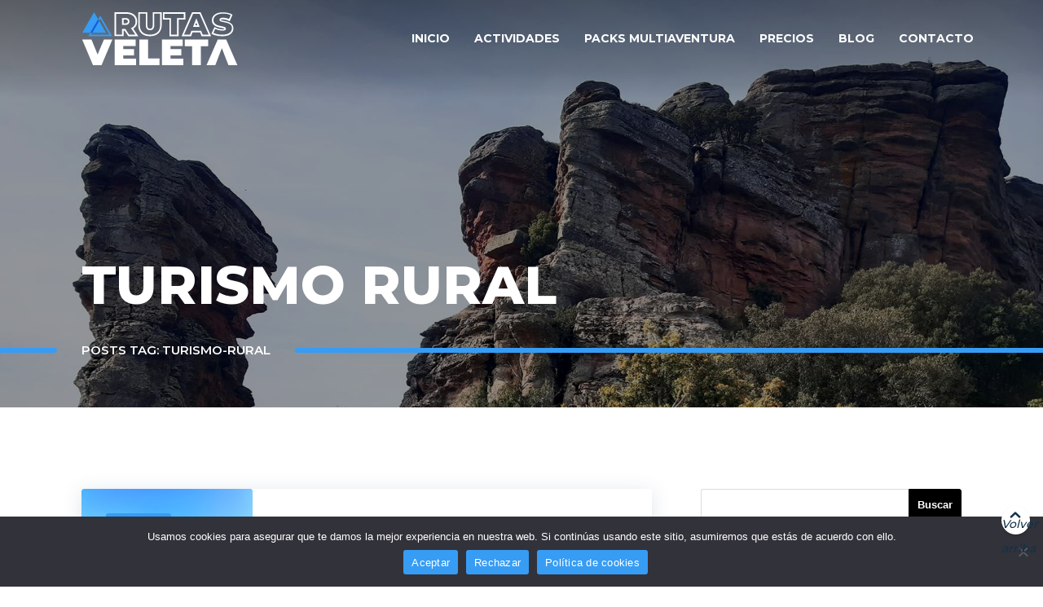

--- FILE ---
content_type: text/html; charset=UTF-8
request_url: https://rutasveleta.com/etiquetas/turismo-rural/
body_size: 13326
content:
<!DOCTYPE html>
<html lang="es">
<head>
    <meta charset="UTF-8">
    <meta http-equiv="X-UA-Compatible" content="IE=edge,chrome=1">
    <meta name="viewport" content="width=device-width, initial-scale=1">
            <link rel="shortcut icon" href="https://rutasveleta.com/wp-content/uploads/2019/04/favicon.png" />
        <meta name='robots' content='index, follow, max-image-preview:large, max-snippet:-1, max-video-preview:-1' />
	<style>img:is([sizes="auto" i], [sizes^="auto," i]) { contain-intrinsic-size: 3000px 1500px }</style>
	
	<!-- This site is optimized with the Yoast SEO plugin v26.8 - https://yoast.com/product/yoast-seo-wordpress/ -->
	<title>turismo rural archivos - Rutas Veleta</title>
	<link rel="canonical" href="https://rutasveleta.com/etiquetas/turismo-rural/" />
	<meta property="og:locale" content="es_ES" />
	<meta property="og:type" content="article" />
	<meta property="og:title" content="turismo rural archivos - Rutas Veleta" />
	<meta property="og:url" content="https://rutasveleta.com/etiquetas/turismo-rural/" />
	<meta property="og:site_name" content="Rutas Veleta" />
	<meta name="twitter:card" content="summary_large_image" />
	<script type="application/ld+json" class="yoast-schema-graph">{"@context":"https://schema.org","@graph":[{"@type":"CollectionPage","@id":"https://rutasveleta.com/etiquetas/turismo-rural/","url":"https://rutasveleta.com/etiquetas/turismo-rural/","name":"turismo rural archivos - Rutas Veleta","isPartOf":{"@id":"https://rutasveleta.com/#website"},"primaryImageOfPage":{"@id":"https://rutasveleta.com/etiquetas/turismo-rural/#primaryimage"},"image":{"@id":"https://rutasveleta.com/etiquetas/turismo-rural/#primaryimage"},"thumbnailUrl":"https://rutasveleta.com/wp-content/uploads/2024/04/20220115_140727-scaled.jpg","breadcrumb":{"@id":"https://rutasveleta.com/etiquetas/turismo-rural/#breadcrumb"},"inLanguage":"es"},{"@type":"ImageObject","inLanguage":"es","@id":"https://rutasveleta.com/etiquetas/turismo-rural/#primaryimage","url":"https://rutasveleta.com/wp-content/uploads/2024/04/20220115_140727-scaled.jpg","contentUrl":"https://rutasveleta.com/wp-content/uploads/2024/04/20220115_140727-scaled.jpg","width":2560,"height":1920},{"@type":"BreadcrumbList","@id":"https://rutasveleta.com/etiquetas/turismo-rural/#breadcrumb","itemListElement":[{"@type":"ListItem","position":1,"name":"Portada","item":"https://rutasveleta.com/"},{"@type":"ListItem","position":2,"name":"turismo rural"}]},{"@type":"WebSite","@id":"https://rutasveleta.com/#website","url":"https://rutasveleta.com/","name":"Rutas Veleta","description":"Pasión por el senderismo en Cuenca","potentialAction":[{"@type":"SearchAction","target":{"@type":"EntryPoint","urlTemplate":"https://rutasveleta.com/?s={search_term_string}"},"query-input":{"@type":"PropertyValueSpecification","valueRequired":true,"valueName":"search_term_string"}}],"inLanguage":"es"}]}</script>
	<!-- / Yoast SEO plugin. -->


<link rel='dns-prefetch' href='//www.googletagmanager.com' />
<link rel='dns-prefetch' href='//fonts.googleapis.com' />
<link rel="alternate" type="application/rss+xml" title="Rutas Veleta &raquo; Feed" href="https://rutasveleta.com/feed/" />
<link rel="alternate" type="application/rss+xml" title="Rutas Veleta &raquo; Feed de los comentarios" href="https://rutasveleta.com/comments/feed/" />
<link rel="alternate" type="application/rss+xml" title="Rutas Veleta &raquo; Etiqueta turismo rural del feed" href="https://rutasveleta.com/etiquetas/turismo-rural/feed/" />
<script type="text/javascript">
/* <![CDATA[ */
window._wpemojiSettings = {"baseUrl":"https:\/\/s.w.org\/images\/core\/emoji\/16.0.1\/72x72\/","ext":".png","svgUrl":"https:\/\/s.w.org\/images\/core\/emoji\/16.0.1\/svg\/","svgExt":".svg","source":{"concatemoji":"https:\/\/rutasveleta.com\/wp-includes\/js\/wp-emoji-release.min.js?ver=6.8.3"}};
/*! This file is auto-generated */
!function(s,n){var o,i,e;function c(e){try{var t={supportTests:e,timestamp:(new Date).valueOf()};sessionStorage.setItem(o,JSON.stringify(t))}catch(e){}}function p(e,t,n){e.clearRect(0,0,e.canvas.width,e.canvas.height),e.fillText(t,0,0);var t=new Uint32Array(e.getImageData(0,0,e.canvas.width,e.canvas.height).data),a=(e.clearRect(0,0,e.canvas.width,e.canvas.height),e.fillText(n,0,0),new Uint32Array(e.getImageData(0,0,e.canvas.width,e.canvas.height).data));return t.every(function(e,t){return e===a[t]})}function u(e,t){e.clearRect(0,0,e.canvas.width,e.canvas.height),e.fillText(t,0,0);for(var n=e.getImageData(16,16,1,1),a=0;a<n.data.length;a++)if(0!==n.data[a])return!1;return!0}function f(e,t,n,a){switch(t){case"flag":return n(e,"\ud83c\udff3\ufe0f\u200d\u26a7\ufe0f","\ud83c\udff3\ufe0f\u200b\u26a7\ufe0f")?!1:!n(e,"\ud83c\udde8\ud83c\uddf6","\ud83c\udde8\u200b\ud83c\uddf6")&&!n(e,"\ud83c\udff4\udb40\udc67\udb40\udc62\udb40\udc65\udb40\udc6e\udb40\udc67\udb40\udc7f","\ud83c\udff4\u200b\udb40\udc67\u200b\udb40\udc62\u200b\udb40\udc65\u200b\udb40\udc6e\u200b\udb40\udc67\u200b\udb40\udc7f");case"emoji":return!a(e,"\ud83e\udedf")}return!1}function g(e,t,n,a){var r="undefined"!=typeof WorkerGlobalScope&&self instanceof WorkerGlobalScope?new OffscreenCanvas(300,150):s.createElement("canvas"),o=r.getContext("2d",{willReadFrequently:!0}),i=(o.textBaseline="top",o.font="600 32px Arial",{});return e.forEach(function(e){i[e]=t(o,e,n,a)}),i}function t(e){var t=s.createElement("script");t.src=e,t.defer=!0,s.head.appendChild(t)}"undefined"!=typeof Promise&&(o="wpEmojiSettingsSupports",i=["flag","emoji"],n.supports={everything:!0,everythingExceptFlag:!0},e=new Promise(function(e){s.addEventListener("DOMContentLoaded",e,{once:!0})}),new Promise(function(t){var n=function(){try{var e=JSON.parse(sessionStorage.getItem(o));if("object"==typeof e&&"number"==typeof e.timestamp&&(new Date).valueOf()<e.timestamp+604800&&"object"==typeof e.supportTests)return e.supportTests}catch(e){}return null}();if(!n){if("undefined"!=typeof Worker&&"undefined"!=typeof OffscreenCanvas&&"undefined"!=typeof URL&&URL.createObjectURL&&"undefined"!=typeof Blob)try{var e="postMessage("+g.toString()+"("+[JSON.stringify(i),f.toString(),p.toString(),u.toString()].join(",")+"));",a=new Blob([e],{type:"text/javascript"}),r=new Worker(URL.createObjectURL(a),{name:"wpTestEmojiSupports"});return void(r.onmessage=function(e){c(n=e.data),r.terminate(),t(n)})}catch(e){}c(n=g(i,f,p,u))}t(n)}).then(function(e){for(var t in e)n.supports[t]=e[t],n.supports.everything=n.supports.everything&&n.supports[t],"flag"!==t&&(n.supports.everythingExceptFlag=n.supports.everythingExceptFlag&&n.supports[t]);n.supports.everythingExceptFlag=n.supports.everythingExceptFlag&&!n.supports.flag,n.DOMReady=!1,n.readyCallback=function(){n.DOMReady=!0}}).then(function(){return e}).then(function(){var e;n.supports.everything||(n.readyCallback(),(e=n.source||{}).concatemoji?t(e.concatemoji):e.wpemoji&&e.twemoji&&(t(e.twemoji),t(e.wpemoji)))}))}((window,document),window._wpemojiSettings);
/* ]]> */
</script>

<link rel='stylesheet' id='sbi_styles-css' href='https://rutasveleta.com/wp-content/plugins/instagram-feed/css/sbi-styles.min.css?ver=6.10.0' type='text/css' media='all' />
<style id='wp-emoji-styles-inline-css' type='text/css'>

	img.wp-smiley, img.emoji {
		display: inline !important;
		border: none !important;
		box-shadow: none !important;
		height: 1em !important;
		width: 1em !important;
		margin: 0 0.07em !important;
		vertical-align: -0.1em !important;
		background: none !important;
		padding: 0 !important;
	}
</style>
<link rel='stylesheet' id='wp-block-library-css' href='https://rutasveleta.com/wp-includes/css/dist/block-library/style.min.css?ver=6.8.3' type='text/css' media='all' />
<style id='classic-theme-styles-inline-css' type='text/css'>
/*! This file is auto-generated */
.wp-block-button__link{color:#fff;background-color:#32373c;border-radius:9999px;box-shadow:none;text-decoration:none;padding:calc(.667em + 2px) calc(1.333em + 2px);font-size:1.125em}.wp-block-file__button{background:#32373c;color:#fff;text-decoration:none}
</style>
<style id='global-styles-inline-css' type='text/css'>
:root{--wp--preset--aspect-ratio--square: 1;--wp--preset--aspect-ratio--4-3: 4/3;--wp--preset--aspect-ratio--3-4: 3/4;--wp--preset--aspect-ratio--3-2: 3/2;--wp--preset--aspect-ratio--2-3: 2/3;--wp--preset--aspect-ratio--16-9: 16/9;--wp--preset--aspect-ratio--9-16: 9/16;--wp--preset--color--black: #000000;--wp--preset--color--cyan-bluish-gray: #abb8c3;--wp--preset--color--white: #ffffff;--wp--preset--color--pale-pink: #f78da7;--wp--preset--color--vivid-red: #cf2e2e;--wp--preset--color--luminous-vivid-orange: #ff6900;--wp--preset--color--luminous-vivid-amber: #fcb900;--wp--preset--color--light-green-cyan: #7bdcb5;--wp--preset--color--vivid-green-cyan: #00d084;--wp--preset--color--pale-cyan-blue: #8ed1fc;--wp--preset--color--vivid-cyan-blue: #0693e3;--wp--preset--color--vivid-purple: #9b51e0;--wp--preset--gradient--vivid-cyan-blue-to-vivid-purple: linear-gradient(135deg,rgba(6,147,227,1) 0%,rgb(155,81,224) 100%);--wp--preset--gradient--light-green-cyan-to-vivid-green-cyan: linear-gradient(135deg,rgb(122,220,180) 0%,rgb(0,208,130) 100%);--wp--preset--gradient--luminous-vivid-amber-to-luminous-vivid-orange: linear-gradient(135deg,rgba(252,185,0,1) 0%,rgba(255,105,0,1) 100%);--wp--preset--gradient--luminous-vivid-orange-to-vivid-red: linear-gradient(135deg,rgba(255,105,0,1) 0%,rgb(207,46,46) 100%);--wp--preset--gradient--very-light-gray-to-cyan-bluish-gray: linear-gradient(135deg,rgb(238,238,238) 0%,rgb(169,184,195) 100%);--wp--preset--gradient--cool-to-warm-spectrum: linear-gradient(135deg,rgb(74,234,220) 0%,rgb(151,120,209) 20%,rgb(207,42,186) 40%,rgb(238,44,130) 60%,rgb(251,105,98) 80%,rgb(254,248,76) 100%);--wp--preset--gradient--blush-light-purple: linear-gradient(135deg,rgb(255,206,236) 0%,rgb(152,150,240) 100%);--wp--preset--gradient--blush-bordeaux: linear-gradient(135deg,rgb(254,205,165) 0%,rgb(254,45,45) 50%,rgb(107,0,62) 100%);--wp--preset--gradient--luminous-dusk: linear-gradient(135deg,rgb(255,203,112) 0%,rgb(199,81,192) 50%,rgb(65,88,208) 100%);--wp--preset--gradient--pale-ocean: linear-gradient(135deg,rgb(255,245,203) 0%,rgb(182,227,212) 50%,rgb(51,167,181) 100%);--wp--preset--gradient--electric-grass: linear-gradient(135deg,rgb(202,248,128) 0%,rgb(113,206,126) 100%);--wp--preset--gradient--midnight: linear-gradient(135deg,rgb(2,3,129) 0%,rgb(40,116,252) 100%);--wp--preset--font-size--small: 13px;--wp--preset--font-size--medium: 20px;--wp--preset--font-size--large: 36px;--wp--preset--font-size--x-large: 42px;--wp--preset--spacing--20: 0.44rem;--wp--preset--spacing--30: 0.67rem;--wp--preset--spacing--40: 1rem;--wp--preset--spacing--50: 1.5rem;--wp--preset--spacing--60: 2.25rem;--wp--preset--spacing--70: 3.38rem;--wp--preset--spacing--80: 5.06rem;--wp--preset--shadow--natural: 6px 6px 9px rgba(0, 0, 0, 0.2);--wp--preset--shadow--deep: 12px 12px 50px rgba(0, 0, 0, 0.4);--wp--preset--shadow--sharp: 6px 6px 0px rgba(0, 0, 0, 0.2);--wp--preset--shadow--outlined: 6px 6px 0px -3px rgba(255, 255, 255, 1), 6px 6px rgba(0, 0, 0, 1);--wp--preset--shadow--crisp: 6px 6px 0px rgba(0, 0, 0, 1);}:where(.is-layout-flex){gap: 0.5em;}:where(.is-layout-grid){gap: 0.5em;}body .is-layout-flex{display: flex;}.is-layout-flex{flex-wrap: wrap;align-items: center;}.is-layout-flex > :is(*, div){margin: 0;}body .is-layout-grid{display: grid;}.is-layout-grid > :is(*, div){margin: 0;}:where(.wp-block-columns.is-layout-flex){gap: 2em;}:where(.wp-block-columns.is-layout-grid){gap: 2em;}:where(.wp-block-post-template.is-layout-flex){gap: 1.25em;}:where(.wp-block-post-template.is-layout-grid){gap: 1.25em;}.has-black-color{color: var(--wp--preset--color--black) !important;}.has-cyan-bluish-gray-color{color: var(--wp--preset--color--cyan-bluish-gray) !important;}.has-white-color{color: var(--wp--preset--color--white) !important;}.has-pale-pink-color{color: var(--wp--preset--color--pale-pink) !important;}.has-vivid-red-color{color: var(--wp--preset--color--vivid-red) !important;}.has-luminous-vivid-orange-color{color: var(--wp--preset--color--luminous-vivid-orange) !important;}.has-luminous-vivid-amber-color{color: var(--wp--preset--color--luminous-vivid-amber) !important;}.has-light-green-cyan-color{color: var(--wp--preset--color--light-green-cyan) !important;}.has-vivid-green-cyan-color{color: var(--wp--preset--color--vivid-green-cyan) !important;}.has-pale-cyan-blue-color{color: var(--wp--preset--color--pale-cyan-blue) !important;}.has-vivid-cyan-blue-color{color: var(--wp--preset--color--vivid-cyan-blue) !important;}.has-vivid-purple-color{color: var(--wp--preset--color--vivid-purple) !important;}.has-black-background-color{background-color: var(--wp--preset--color--black) !important;}.has-cyan-bluish-gray-background-color{background-color: var(--wp--preset--color--cyan-bluish-gray) !important;}.has-white-background-color{background-color: var(--wp--preset--color--white) !important;}.has-pale-pink-background-color{background-color: var(--wp--preset--color--pale-pink) !important;}.has-vivid-red-background-color{background-color: var(--wp--preset--color--vivid-red) !important;}.has-luminous-vivid-orange-background-color{background-color: var(--wp--preset--color--luminous-vivid-orange) !important;}.has-luminous-vivid-amber-background-color{background-color: var(--wp--preset--color--luminous-vivid-amber) !important;}.has-light-green-cyan-background-color{background-color: var(--wp--preset--color--light-green-cyan) !important;}.has-vivid-green-cyan-background-color{background-color: var(--wp--preset--color--vivid-green-cyan) !important;}.has-pale-cyan-blue-background-color{background-color: var(--wp--preset--color--pale-cyan-blue) !important;}.has-vivid-cyan-blue-background-color{background-color: var(--wp--preset--color--vivid-cyan-blue) !important;}.has-vivid-purple-background-color{background-color: var(--wp--preset--color--vivid-purple) !important;}.has-black-border-color{border-color: var(--wp--preset--color--black) !important;}.has-cyan-bluish-gray-border-color{border-color: var(--wp--preset--color--cyan-bluish-gray) !important;}.has-white-border-color{border-color: var(--wp--preset--color--white) !important;}.has-pale-pink-border-color{border-color: var(--wp--preset--color--pale-pink) !important;}.has-vivid-red-border-color{border-color: var(--wp--preset--color--vivid-red) !important;}.has-luminous-vivid-orange-border-color{border-color: var(--wp--preset--color--luminous-vivid-orange) !important;}.has-luminous-vivid-amber-border-color{border-color: var(--wp--preset--color--luminous-vivid-amber) !important;}.has-light-green-cyan-border-color{border-color: var(--wp--preset--color--light-green-cyan) !important;}.has-vivid-green-cyan-border-color{border-color: var(--wp--preset--color--vivid-green-cyan) !important;}.has-pale-cyan-blue-border-color{border-color: var(--wp--preset--color--pale-cyan-blue) !important;}.has-vivid-cyan-blue-border-color{border-color: var(--wp--preset--color--vivid-cyan-blue) !important;}.has-vivid-purple-border-color{border-color: var(--wp--preset--color--vivid-purple) !important;}.has-vivid-cyan-blue-to-vivid-purple-gradient-background{background: var(--wp--preset--gradient--vivid-cyan-blue-to-vivid-purple) !important;}.has-light-green-cyan-to-vivid-green-cyan-gradient-background{background: var(--wp--preset--gradient--light-green-cyan-to-vivid-green-cyan) !important;}.has-luminous-vivid-amber-to-luminous-vivid-orange-gradient-background{background: var(--wp--preset--gradient--luminous-vivid-amber-to-luminous-vivid-orange) !important;}.has-luminous-vivid-orange-to-vivid-red-gradient-background{background: var(--wp--preset--gradient--luminous-vivid-orange-to-vivid-red) !important;}.has-very-light-gray-to-cyan-bluish-gray-gradient-background{background: var(--wp--preset--gradient--very-light-gray-to-cyan-bluish-gray) !important;}.has-cool-to-warm-spectrum-gradient-background{background: var(--wp--preset--gradient--cool-to-warm-spectrum) !important;}.has-blush-light-purple-gradient-background{background: var(--wp--preset--gradient--blush-light-purple) !important;}.has-blush-bordeaux-gradient-background{background: var(--wp--preset--gradient--blush-bordeaux) !important;}.has-luminous-dusk-gradient-background{background: var(--wp--preset--gradient--luminous-dusk) !important;}.has-pale-ocean-gradient-background{background: var(--wp--preset--gradient--pale-ocean) !important;}.has-electric-grass-gradient-background{background: var(--wp--preset--gradient--electric-grass) !important;}.has-midnight-gradient-background{background: var(--wp--preset--gradient--midnight) !important;}.has-small-font-size{font-size: var(--wp--preset--font-size--small) !important;}.has-medium-font-size{font-size: var(--wp--preset--font-size--medium) !important;}.has-large-font-size{font-size: var(--wp--preset--font-size--large) !important;}.has-x-large-font-size{font-size: var(--wp--preset--font-size--x-large) !important;}
:where(.wp-block-post-template.is-layout-flex){gap: 1.25em;}:where(.wp-block-post-template.is-layout-grid){gap: 1.25em;}
:where(.wp-block-columns.is-layout-flex){gap: 2em;}:where(.wp-block-columns.is-layout-grid){gap: 2em;}
:root :where(.wp-block-pullquote){font-size: 1.5em;line-height: 1.6;}
</style>
<link rel='stylesheet' id='cookie-notice-front-css' href='https://rutasveleta.com/wp-content/plugins/cookie-notice/css/front.min.css?ver=2.5.11' type='text/css' media='all' />
<link rel='stylesheet' id='bootstrap-grid-css' href='https://rutasveleta.com/wp-content/plugins/hybrid-composer/css/bootstrap-grid.css?ver=1.0' type='text/css' media='all' />
<link rel='stylesheet' id='hc-style-css' href='https://rutasveleta.com/wp-content/plugins/hybrid-composer/css/style.css?ver=1.0' type='text/css' media='all' />
<link rel='stylesheet' id='hc-css/content-box.css-css' href='https://rutasveleta.com/wp-content/plugins/hybrid-composer/css/content-box.css?ver=1.0' type='text/css' media='all' />
<link rel='stylesheet' id='hc-css/media-box.css-css' href='https://rutasveleta.com/wp-content/plugins/hybrid-composer/css/media-box.css?ver=1.0' type='text/css' media='all' />
<link rel='stylesheet' id='icons-mind-line-css' href='https://rutasveleta.com/wp-content/plugins/hybrid-composer/media/icons/iconsmind/line-icons.min.css?ver=1.0' type='text/css' media='all' />
<link rel='stylesheet' id='hc-skin-css' href='https://rutasveleta.com/wp-content/themes/alpins/css/skin.css?ver=1.0' type='text/css' media='all' />
<style id='hc-skin-inline-css' type='text/css'>
body, header h2, .recentcomments a, h1, h2, h3, h4, h5, h6, .input-text, .input-select, .input-textarea, .icon-list span, .icon-list span a, .social-links a i, .glide__arrow, .search-bar input[type=submit], .menu-inner li > a, .accordion-list > li > a, .cnt-box-blog-side .icon-list a, .cnt-box-blog-top .icon-list a, .list-nav a, .media-box-down .caption h2, .media-box-down .caption p {
    color: rgb(18, 49, 74);
}

div.cnt-box-info .cnt-info, footer, .full-slider .media-box-down .caption,.grid-item:not(:first-child) .cnt-box-top-icon .extra-field,.custom-lightbox,.section-image.light .boxed-area, .cnt-box-testimonials-bubble > p, [class*=box-lightbox].light, .datepicker-panel > ul > li, .datepicker-panel > ul[data-view="week"] > li, .datepicker-panel > ul[data-view="week"] > li:hover, .datepicker-top-left, .datepicker-top-right, .datepicker-panel > ul > li.disabled, .datepicker-panel > ul > li.disabled:hover, .cnt-box-blog-side .blog-date span:last-child, .cnt-box-blog-top .blog-date span:last-child, .section-home-alpins + section:before, .scroll-menu .shop-menu-cnt .cart-count {
    background-color: rgb(18, 49, 74);
}

.cnt-box-testimonials-bubble > p:after {
    border-right-color: rgb(18, 49, 74);
}

.tab-nav li.active a, .tab-nav li:hover a {
    background-color: rgb(18, 49, 74);
    border-color: rgb(18, 49, 74);
}

.lan-menu .dropdown > ul > li > a,.custom-lightbox h3,.cnt-box-top-icon .extra-field,.mfp-title,.cnt-box-side-icon .extra-field, body > nav.scroll-menu:before, .title > p:before, .title > p:after, .quote .quote-author:before, .cnt-box-info .extra-field, .glide__bullets > button:hover, .glide__bullets > button.glide__bullet--active, .controls-right .glide__bullet, .media-box-reveal .extra-field, .media-box .caption h3:before, .bg-color, body main > section.bg-color, nav .dropdown > ul > li > a, body > header h2:after, body > header h2:before, .controls-out.arrows-left .glide__arrow:hover, .menu-cnt > ul > li > ul li > a, .album-box .caption h3:after, .menu-inner li:before, .cnt-box-blog-side .blog-date, .cnt-box-blog-top .blog-date, .section-home-alpins .glide__arrow, .menu-inner:not(.menu-inner-vertical) .dropdown ul > li > a, .step-item:before, .step-item > span, .shop-menu-cnt .cart-count {
    background-color: rgb(55, 156, 244);
}

.section-home-alpins .glide__bullets .glide__bullet.glide__bullet--active,.light .bottom-left-nav .glide__bullets > button.glide__bullet--active {
    background-color: rgb(55, 156, 244) !important;
}

@media (max-width: 991.98px) {
    nav.scroll-menu .menu-cnt {
        background-color: rgb(55, 156, 244);
    }
}

.btn, .icon-links-grid a:hover, .icon-links-button a {
    background-color: rgb(55, 156, 244);
    border-color: rgb(55, 156, 244);
}

a, .counter .value span:last-child, .icon-box i,.box-sign b, .cnt-pricing-table > ul > li:before, .cnt-pricing-table .price label, .cnt-box-info .cnt-info > div > span:last-child, .cnt-box-info .bottom-info, .btn-text, .menu-cnt > ul > li:hover > a, nav:not(.menu-transparent) .menu-cnt > ul > li:hover > a, .lan-menu > li:hover > a, nav:not(.menu-transparent) .lan-menu > li:hover > a, .timeline > div:hover .badge p, .cnt-box-team:hover .caption h2, .cnt-box-top-icon > i, .datepicker-panel > ul > li:hover, .extra-field:before, .menu-inner li.active > a, .menu-inner li:hover > a, .table-alpins td:first-child, .accordion-list > li > a:before, .cnt-box-blog-side .icon-list i, .cnt-box-blog-top .icon-list i, .list-nav a:before, .cnt-box .caption p b, .cnt-box-side-icon > i, .countdown h3, .countdown p, nav:not(.menu-transparent) .menu-mini .lan-menu > li:hover > a, nav .icon-list li > i {
    color: rgb(55, 156, 244);
}

.breadcrumb li a:hover, .light .breadcrumb li:not(:last-child) a:hover, .light .text-color, .text-color, .menu-inner .dropdown li:hover > a, .media-box.media-box-down h3 {
    color: rgb(55, 156, 244) !important;
}

form.form-box textarea:focus, form.form-box select:focus, form.form-box input:focus, [data-parallax] .table td, .media-box-half .caption .extra-field + p, .timeline > div .panel, div.timeline > div.inverted .panel:last-child, .search-box-menu > input[type=text]:focus {
    border-color: rgb(55, 156, 244);
}

.lan-menu .dropdown > ul > li:hover > a, .btn:not(.btn-border):hover, .dropdown ul:not(.icon-list) li:hover > a,  .lan-menu > li:hover > a, .icon-links-button a:hover, .pagination li.page:hover a, .pagination li.page.active a, .section-home-alpins .glide__arrow:hover, .menu-inner:not(.menu-inner-vertical) .dropdown ul > li:hover > a {
    background-color: rgb(11, 94, 233);
}

.btn-text:hover, .accordion-list > li > a:hover, .list-nav a:hover,.menu-transparent:not(.scroll-menu) .menu-cnt > ul > li:hover > a� {
    color: rgb(11, 94, 233);
}

@media (max-width: 991.98px) {
    nav.scroll-menu .dropdown > ul > li > a {
        background-color: rgb(11, 94, 233);
    }

    .menu-transparent:not(.scroll-menu) .menu-cnt > ul > li.dropdown.active > a {
        color: rgb(11, 94, 233) !important;
    }
}

.icon-box p, .cnt-call .caption p, .cnt-box-team .caption span, .cnt-box .caption p, .cnt-pricing-table > ul > li, .timeline .panel p {
    color: rgb(83, 98, 111);
}
.cnt-box-blog-side .icon-list a, .cnt-box-blog-top .icon-list a {
font-size: 10px;
}
</style>
<link rel='stylesheet' id='hc_css_custom-css' href='https://rutasveleta.com/wp-content/plugins/hybrid-composer/custom/custom.css?ver=1.0' type='text/css' media='all' />
<link rel='stylesheet' id='google-font-css' href='https://fonts.googleapis.com/css?family=Montserrat%3A500%2C600%2C700%2C800&#038;ver=1.0' type='text/css' media='all' />
<link rel='stylesheet' id='parent-style-css' href='https://rutasveleta.com/wp-content/themes/alpins-child/style.css?ver=6.8.3' type='text/css' media='all' />
<link rel='stylesheet' id='child-css-icons-css' href='https://rutasveleta.com/wp-content/plugins/hybrid-composer/admin/icons/icons.css?ver=6.8.3' type='text/css' media='all' />
<script type="text/javascript" src="https://rutasveleta.com/wp-includes/js/jquery/jquery.min.js?ver=3.7.1" id="jquery-core-js"></script>
<script type="text/javascript" src="https://rutasveleta.com/wp-includes/js/jquery/jquery-migrate.min.js?ver=3.4.1" id="jquery-migrate-js"></script>

<!-- Fragmento de código de la etiqueta de Google (gtag.js) añadida por Site Kit -->
<!-- Fragmento de código de Google Analytics añadido por Site Kit -->
<script type="text/javascript" src="https://www.googletagmanager.com/gtag/js?id=GT-NBBG9J8" id="google_gtagjs-js" async></script>
<script type="text/javascript" id="google_gtagjs-js-after">
/* <![CDATA[ */
window.dataLayer = window.dataLayer || [];function gtag(){dataLayer.push(arguments);}
gtag("set","linker",{"domains":["rutasveleta.com"]});
gtag("js", new Date());
gtag("set", "developer_id.dZTNiMT", true);
gtag("config", "GT-NBBG9J8");
/* ]]> */
</script>
<link rel="https://api.w.org/" href="https://rutasveleta.com/wp-json/" /><link rel="alternate" title="JSON" type="application/json" href="https://rutasveleta.com/wp-json/wp/v2/tags/46" /><link rel="EditURI" type="application/rsd+xml" title="RSD" href="https://rutasveleta.com/xmlrpc.php?rsd" />
<meta name="generator" content="WordPress 6.8.3" />
<!-- start Simple Custom CSS and JS -->
<!-- Añade código HTML en la cabecera o pie de página.

Por ejemplo, puedes usar el siguiente código para cargar la biblioteca jQuery desde la CDN de Google:
<script src="https://ajax.googleapis.com/ajax/libs/jquery/3.6.1/jquery.min.js"></script>

o el siguiente para cargar la biblioteca Bootstrap desde jsDelivr:
<link href="https://cdn.jsdelivr.net/npm/bootstrap@5.2.3/dist/css/bootstrap.min.css" rel="stylesheet" integrity="sha384-rbsA2VBKQhggwzxH7pPCaAqO46MgnOM80zW1RWuH61DGLwZJEdK2Kadq2F9CUG65" crossorigin="anonymous">

-- Fin del comentario --> 

<!-- Google tag (gtag.js) -->
<script async src="https://www.googletagmanager.com/gtag/js?id=AW-16455334697">
</script>
<script>
  window.dataLayer = window.dataLayer || [];
  function gtag(){dataLayer.push(arguments);}
  gtag('js', new Date());

  gtag('config', 'AW-16455334697');
</script>

<!-- Event snippet for Vista de una página conversion page que en todas las páginas se haga un seguimiento-->
<script>
  gtag('event', 'conversion', {'send_to': 'AW-16455334697/NNxUCMO_yMMZEKn2waY9'});
</script>
<!-- end Simple Custom CSS and JS -->
<!-- start Simple Custom CSS and JS -->
<script type="text/javascript">
 
</script>
<!-- end Simple Custom CSS and JS -->
<meta name="generator" content="Site Kit by Google 1.170.0" />		<style type="text/css" id="wp-custom-css">
			@media screen and (max-width: 576px) {
	.full-slider .media-box-down .caption {
	padding: 8px;
		bottom: -20px;
		left: -20px;
		right: auto;
}
	.full-slider .media-box-down .caption h2 {
	font-size: 16px;
		margin-bottom: 0;
}
		.full-slider .media-box-down .caption h3 {
	font-size: 14px;
}
	
	.cnt-box-side > .img-box {
		display: none !important;
	}
}

.ken-burn-center > img {
	height: auto !important;
}

/* BANNER AZUL RUTAS */
.section-base.hc-cmp-section.light.section-color .container {
	padding-top: 32px;
  padding-bottom: 32px;
}
/* BANNER AZUL RUTAS */

/* CARD ÚLTIMAS ACTIVIDADES */
.media-box .caption h2 {
	font-size: 18px;
	line-height: normal;
	margin-bottom: 0;
}

@media screen and (max-width: 576px) {
	.media-box .caption h2 {
		font-size: 18px;
	}
}

.media-box .caption h3 {
	white-space: pre-wrap;
	line-height: normal;
	margin-top: 8px;
	margin-bottom: 0;
}
/* CARD ÚLTIMAS ACTIVIDADES */

/* CAPTION CARD ENTORNO */
.full-slider .media-box-down .caption p {
	display: none;
}

@media screen and (max-width: 576px) {
	.full-slider .media-box-down .caption h3,
	.media-box .caption h3 {
		display: none;
	}
}


/* CAPTION CARD ENTORNO */

/* CATEGRORÍAS Y OCULTA EN MASONRY */

@media screen and (min-width: 991px) and (max-width: 1201px) {

	.hc-cmp-masonry-list.maso-list > div.menu-inner > ul > li {
		margin-right: 8px;
	}

.hc-cmp-masonry-list.maso-list > div.menu-inner > ul > li > a {
		font-size: 12px;
	}
}

@media screen and (min-width: 1201px) {
	.hc-cmp-masonry-list.maso-list > div.menu-inner > ul > li {
		margin-right: 16px;
	}
	
	.hc-cmp-masonry-list.maso-list > div.menu-inner > ul > li > a {
		font-size: 14px;
		white-space: nowrap !important;
	}
}


/* CATEGRORÍAS Y OCULTA EN MASONRY 
 * 
 * .maso-list > div.menu-inner > ul > li:nth-child(5) {
	display: none !important;
}*/

.media-box img {
	aspect-ratio: 4/3;
	object-fit: cover;
}

.actividad-template-default header h1 {
	margin-bottom: 32px;
}

.cnt-pricing-table .price span {
	font-size: 32px;
}

.no-aspect-ratio img {
	aspect-ratio: unset !important;
}

.scroll-top-btn:after {
	content: "Volver arriba";
	display: block;
	margin-top: 7px;
}

.scroll-top-btn:before {
	line-height: 22px !important;
}

body > i.scroll-top-btn.scroll-top {
	font-family: 'Montserrat', sans-serif !important;
	width: 86px !important;
	font-size: 11px !important;
	border-radius: 40px !important;
}

.maso-list .menu-cnt > ul, .menu-inner > ul {
	flex-wrap: wrap;
}

.maso-list .menu-cnt > ul, .menu-inner > ul li {
	display: flex;
	align-items: center;
	margin-bottom: 16px;
}

.maso-list .menu-cnt > ul, .menu-inner > ul li a {
	display: inline-block;
	white-space: nowrap !important;
	height: auto;
	line-height: normal;
	padding: 4px 0;
}

.secondary-activity .caption a.btn {
	display: block;
	padding: 0 8px;
}		</style>
		    </head>
    <body class="archive tag tag-turismo-rural tag-46 wp-theme-alpins wp-child-theme-alpins-child cookies-not-set transparent-header">
        <div id="preloader"></div><nav id="nav" class="scroll-change menu-classic  menu-fixed menu-transparent align-right " data-menu-anima="fade-in">
        <div class="container">    <div class="menu-brand">
        <a href='https://rutasveleta.com'><img class='logo-default scroll-show' src='https://rutasveleta.com/wp-content/uploads/2019/04/logo-white.svg' alt='' style='' />
                  <img class='logo-retina scroll-show' src='https://rutasveleta.com/wp-content/uploads/2019/04/logo-white.svg' alt='' style='' /></a><a href='https://rutasveleta.com'><img class='logo-default scroll-hide' src='https://rutasveleta.com/wp-content/uploads/2019/04/logo-white-blue.svg' alt='' style='' />
                  <img class='logo-retina scroll-hide' src='https://rutasveleta.com/wp-content/uploads/2019/04/logo-white-blue.svg' alt='' style='' /></a>    </div>
    <i class="menu-btn"></i>
    <div class="menu-cnt">
        <ul id="main-menu"><li class=" " ><a href="https://rutasveleta.com/">Inicio</a></li><li class=" " ><a href="https://rutasveleta.com/actividades/">Actividades</a></li><li class=" " ><a href="https://rutasveleta.com/packs-multiaventura/">Packs multiaventura</a></li><li class=" " ><a href="https://rutasveleta.com/precios/">Precios</a></li><li class=" " ><a href="https://rutasveleta.com/blog/">Blog</a></li><li class=" " ><a href="https://rutasveleta.com/contacto/">Contacto</a></li></ul>                <div class="menu-right">
                                                        </div>
            </div>
            </div></nav><header id="header" class="hc-cmp-header hc-component header-image light  ken-burn-center" data-parallax="scroll" data-natural-height="1080" data-natural-width="1920" data-position="top" data-image-src="https://rutasveleta.com/wp-content/uploads/2020/10/blog-1920x1080.jpg">
    <div class="container"><h1>Turismo rural</h1>
<h2>Posts tag: turismo-rural</h2><ol class="breadcrumb "><li><a href="https://rutasveleta.com">Inicio</a></li><li><a href="https://rutasveleta.com/blog/">Blog</a></li><li class="active"><a href="#">Turismo rural</a></li></ol></div></header>
<main>
    <section class="section-base">
        <div class="container">
             <div class="row">
                <div class="col-lg-8">
                    

<section id="section_5ZtkF" class="section-base hc-cmp-section  section-color   " >
    <div class="container ">
    <div class="row">
        <div id="column_bQyjy" class="hc-cmp-column hc-column col-lg-12  "
    style="" data-anima="fade-bottom"  data-time="0" >
    
<div id="0DH0I" data-columns="1"  data-columns-lg="1" data-columns-md="1" data-columns-sm="1" class="grid-list    " style="">
    <div class="grid-box"  >
    <div class="grid-item"><div id="0DH0I_990103498" class="cnt-box  boxed cnt-box-blog-side" data-href="https://rutasveleta.com/gran-eremitorio-de-las-hazas-pr-cu-125-castejon/"><a href="https://rutasveleta.com/gran-eremitorio-de-las-hazas-pr-cu-125-castejon/" class="img-box"><div class="blog-date"><span>16</span><span>Abr 2024</span></div><img src="https://rutasveleta.com/wp-content/uploads/2024/04/20220115_140727-1024x768.jpg" alt="" /></a><div class="caption"><h2>Gran eremitorio de las Hazas PR-CU 125 Castejón</h2><ul class="icon-list icon-list-horizontal"><li><i class="icon-calendar"></i><a href="#">16 Abr 2024</a></li><li><i class="icon-bookmark"></i><a class="category-senderos" href="https://rutasveleta.com/categorias/senderos/">Senderos</a></li><li><i class="icon-user"></i><a href="#">Rutas Veleta</a></li></ul><p></p></div></div></div><div class="grid-item"><div id="0DH0I_990103489" class="cnt-box  boxed cnt-box-blog-side" data-href="https://rutasveleta.com/pequeno-eremitorio-de-las-hazas-pr-cu-125-castejon/"><a href="https://rutasveleta.com/pequeno-eremitorio-de-las-hazas-pr-cu-125-castejon/" class="img-box"><div class="blog-date"><span>16</span><span>Abr 2024</span></div><img src="https://rutasveleta.com/wp-content/uploads/2024/04/Detalle-de-difentes-cruces-talladas-dentro-del-eremitorio-principal-768x1024.jpeg" alt="" /></a><div class="caption"><h2>Pequeño eremitorio de las Hazas PR-CU 125 Castejón</h2><ul class="icon-list icon-list-horizontal"><li><i class="icon-calendar"></i><a href="#">16 Abr 2024</a></li><li><i class="icon-bookmark"></i><a class="category-senderos" href="https://rutasveleta.com/categorias/senderos/">Senderos</a></li><li><i class="icon-user"></i><a href="#">Rutas Veleta</a></li></ul><p></p></div></div></div><div class="grid-item"><div id="0DH0I_990103474" class="cnt-box  boxed cnt-box-blog-side" data-href="https://rutasveleta.com/gran-eremitorio-del-romeroso-pr-cu-125-castejon/"><a href="https://rutasveleta.com/gran-eremitorio-del-romeroso-pr-cu-125-castejon/" class="img-box"><div class="blog-date"><span>16</span><span>Abr 2024</span></div><img src="https://rutasveleta.com/wp-content/uploads/2024/04/image00002-768x1024.jpeg" alt="" /></a><div class="caption"><h2>Gran eremitorio del Romeroso PR-CU 125 Castejón</h2><ul class="icon-list icon-list-horizontal"><li><i class="icon-calendar"></i><a href="#">16 Abr 2024</a></li><li><i class="icon-bookmark"></i><a class="category-senderos" href="https://rutasveleta.com/categorias/senderos/">Senderos</a></li><li><i class="icon-user"></i><a href="#">Rutas Veleta</a></li></ul><p></p></div></div></div><div class="grid-item"><div id="0DH0I_990103464" class="cnt-box  boxed cnt-box-blog-side" data-href="https://rutasveleta.com/pequeno-eremitorio-del-romeroso-pr-cu-125-castejon/"><a href="https://rutasveleta.com/pequeno-eremitorio-del-romeroso-pr-cu-125-castejon/" class="img-box"><div class="blog-date"><span>16</span><span>Abr 2024</span></div><img src="https://rutasveleta.com/wp-content/uploads/2024/04/Eremitorio-Cruz-de-los-Apostoles-768x1024.jpeg" alt="" /></a><div class="caption"><h2>Pequeño eremitorio del Romeroso PR-CU 125 Castejón</h2><ul class="icon-list icon-list-horizontal"><li><i class="icon-calendar"></i><a href="#">16 Abr 2024</a></li><li><i class="icon-bookmark"></i><a class="category-senderos" href="https://rutasveleta.com/categorias/senderos/">Senderos</a></li><li><i class="icon-user"></i><a href="#">Rutas Veleta</a></li></ul><p></p></div></div></div>    </div>
    <div class="list-pagination "><ul class="pagination pagination-wp">
<li class='prev disabled'><a href="https://rutasveleta.com/etiquetas/turismo-rural/">Anterior</a></li>
<li class="active page"><a href="https://rutasveleta.com/etiquetas/turismo-rural/">1</a></li>
<li class="page"><a href="https://rutasveleta.com/etiquetas/turismo-rural/page/2/">2</a></li>
<li class='next'><a href="https://rutasveleta.com/etiquetas/turismo-rural/page/2/">Siguiente</a></li>
</ul>
</div></div>
</div>
    </div>
</div>
</section>
                </div>
                <div class="col-lg-4 widget">
                    <div id="search-2" class="menu-inner menu-inner-vertical widget_search"><form role="search" method="get" id="searchform" class="searchform" action="https://rutasveleta.com/">
				<div>
					<label class="screen-reader-text" for="s">Buscar:</label>
					<input type="text" value="" name="s" id="s" />
					<input type="submit" id="searchsubmit" value="Buscar" />
				</div>
			</form></div><hr class="space-sm">
		<div id="recent-posts-2" class="menu-inner menu-inner-vertical widget_recent_entries">
		<h3>Entradas recientes</h3>
		<ul>
											<li>
					<a href="https://rutasveleta.com/cueva-del-sotillo-una-de-las-imprescindibles/">Cueva del Sotillo en Cuenca: Una De Las Imprescindibles</a>
									</li>
											<li>
					<a href="https://rutasveleta.com/barranquismo-en-cuenca-el-ventano-del-diablo/">Barranquismo en Cuenca: el Ventano del Diablo</a>
									</li>
											<li>
					<a href="https://rutasveleta.com/via-ferrata-ventano-del-diablo-k4/">Via ferrata ventano del diablo k4</a>
									</li>
											<li>
					<a href="https://rutasveleta.com/gran-eremitorio-de-las-hazas-pr-cu-125-castejon/">Gran eremitorio de las Hazas PR-CU 125 Castejón</a>
									</li>
											<li>
					<a href="https://rutasveleta.com/pequeno-eremitorio-de-las-hazas-pr-cu-125-castejon/">Pequeño eremitorio de las Hazas PR-CU 125 Castejón</a>
									</li>
					</ul>

		</div><hr class="space-sm"><div id="categories-2" class="menu-inner menu-inner-vertical widget_categories"><h3>Categorías</h3>
			<ul>
					<li class="cat-item cat-item-80"><a href="https://rutasveleta.com/categorias/actividades-top/">Actividades TOP</a>
</li>
	<li class="cat-item cat-item-31"><a href="https://rutasveleta.com/categorias/general/">General</a>
</li>
	<li class="cat-item cat-item-11"><a href="https://rutasveleta.com/categorias/naturaleza/">Naturaleza</a>
</li>
	<li class="cat-item cat-item-44"><a href="https://rutasveleta.com/categorias/senderos/">Senderos</a>
</li>
			</ul>

			</div><hr class="space-sm">                </div>
            </div>
        </div>
    </section>
    <i class="scroll-top-btn scroll-top show"></i><footer id="footer" class="align-left light "><div class="container"><div class="row"><div class="col-lg-4"><h3>Rutas Veleta</h3>
<img src="https://rutasveleta.com/wp-content/uploads/2019/04/logo-white-blue.svg" width="200px" style="margin-top: 1rem"></div><div class="col-lg-4"><h3 href="/contacto">Contacto</h3><ul class="icon-list icon-line"><li>Villalba de la Sierra, Cuenca</li><li>info@rutasveleta.com</li><li>619 567 395</li></ul></div><div class="col-lg-4"><h3 style="margin-bottom: 1rem">Redes sociales</h3><div class="icon-links icon-social icon-links-grid social-colors"><a class="facebook" href="https://www.facebook.com/RutasVeleta" target="_blank"><i class="icon-facebook"></i></a><a class="instagram" href="https://www.instagram.com/rutasveleta/?hl=es" target="_blank"><i class="icon-instagram"></i></a></div><hr class="space-sm"><p>Síguenos en nuestras redes sociales</p></div></div></div><div class="footer-bar"><div class="container"><span>© 2025 Rutas Veleta - Senderismo y actividades en la Serranía de Cuenca. Diseño y web: <a href="https://alexbayosaiz.com" target="_blank">Alejandro Bayo Saiz</a>.</span>                 <span><a href="/politica-de-cookies">Política de cookies</a> | <a href="/politica-de-privacidad">Política de privacidad</a></span></div></div></footer><script type="speculationrules">
{"prefetch":[{"source":"document","where":{"and":[{"href_matches":"\/*"},{"not":{"href_matches":["\/wp-*.php","\/wp-admin\/*","\/wp-content\/uploads\/*","\/wp-content\/*","\/wp-content\/plugins\/*","\/wp-content\/themes\/alpins-child\/*","\/wp-content\/themes\/alpins\/*","\/*\\?(.+)"]}},{"not":{"selector_matches":"a[rel~=\"nofollow\"]"}},{"not":{"selector_matches":".no-prefetch, .no-prefetch a"}}]},"eagerness":"conservative"}]}
</script>
<!-- Instagram Feed JS -->
<script type="text/javascript">
var sbiajaxurl = "https://rutasveleta.com/wp-admin/admin-ajax.php";
</script>
<script type="text/javascript" id="cookie-notice-front-js-before">
/* <![CDATA[ */
var cnArgs = {"ajaxUrl":"https:\/\/rutasveleta.com\/wp-admin\/admin-ajax.php","nonce":"fa3a37b7b1","hideEffect":"fade","position":"bottom","onScroll":false,"onScrollOffset":100,"onClick":false,"cookieName":"cookie_notice_accepted","cookieTime":2592000,"cookieTimeRejected":2592000,"globalCookie":false,"redirection":false,"cache":true,"revokeCookies":false,"revokeCookiesOpt":"automatic"};
/* ]]> */
</script>
<script type="text/javascript" src="https://rutasveleta.com/wp-content/plugins/cookie-notice/js/front.min.js?ver=2.5.11" id="cookie-notice-front-js"></script>
<script type="text/javascript" src="https://rutasveleta.com/wp-content/plugins/hybrid-composer/scripts/main.js?ver=1.0" id="hc-script-js"></script>
<script type="text/javascript" id="hc-script-js-after">
/* <![CDATA[ */
const elements = Array.from(document.querySelectorAll('.cnt-box-info .caption h2'));
// console.log(elements);
elements.forEach(element => {
// element.innerHTML = element.innerHTML.slice(4);
}); var ajax_url = 'https://rutasveleta.com/wp-admin/admin-ajax.php';
/* ]]> */
</script>
<script type="text/javascript" src="https://rutasveleta.com/wp-includes/js/imagesloaded.min.js?ver=5.0.0" id="imagesloaded-js"></script>
<script type="text/javascript" src="https://rutasveleta.com/wp-content/plugins/hybrid-composer/custom/custom.js?ver=1.0" id="custom-js-js"></script>
<script type="text/javascript" src="https://rutasveleta.com/wp-content/plugins/hybrid-composer/scripts/parallax.min.js?ver=1.0" id="parallax.min.js-js"></script>
<script type="text/javascript" src="https://rutasveleta.com/wp-content/plugins/hybrid-composer/scripts/pagination.min.js?ver=1.0" id="pagination.min.js-js"></script>

		<!-- Cookie Notice plugin v2.5.11 by Hu-manity.co https://hu-manity.co/ -->
		<div id="cookie-notice" role="dialog" class="cookie-notice-hidden cookie-revoke-hidden cn-position-bottom" aria-label="Cookie Notice" style="background-color: rgba(50,50,58,1);"><div class="cookie-notice-container" style="color: #fff"><span id="cn-notice-text" class="cn-text-container">Usamos cookies para asegurar que te damos la mejor experiencia en nuestra web. Si continúas usando este sitio, asumiremos que estás de acuerdo con ello.</span><span id="cn-notice-buttons" class="cn-buttons-container"><button id="cn-accept-cookie" data-cookie-set="accept" class="cn-set-cookie cn-button" aria-label="Aceptar" style="background-color: #379cf4">Aceptar</button><button id="cn-refuse-cookie" data-cookie-set="refuse" class="cn-set-cookie cn-button" aria-label="Rechazar" style="background-color: #379cf4">Rechazar</button><button data-link-url="https://rutasveleta.com/politica-de-cookies/" data-link-target="_blank" id="cn-more-info" class="cn-more-info cn-button" aria-label="Política de cookies" style="background-color: #379cf4">Política de cookies</button></span><button type="button" id="cn-close-notice" data-cookie-set="accept" class="cn-close-icon" aria-label="Rechazar"></button></div>
			
		</div>
		<!-- / Cookie Notice plugin --></body>
</html>

<!-- Page cached by LiteSpeed Cache 7.7 on 2026-01-21 16:53:18 -->

--- FILE ---
content_type: text/css
request_url: https://rutasveleta.com/wp-content/plugins/hybrid-composer/css/media-box.css?ver=1.0
body_size: 369
content:
/*

===================================================================
MEDIA BOX - MEDIA-BOX.CSS
===================================================================
Table of contents

 - Global
 - Half
 - Full
 - Down
 - Reveal
 
-------------------------------------------------------------------

# GLOBAL
===================================================================

*/

.media-box {
    display: block;
    background: rgba(0, 0, 0, 0.00);
    position: relative;
    border-radius: 3px;
    overflow: hidden;
    transition: all .5s;
}

.media-box:hover {
    background: #000;
    transition: none;
}

.media-box .caption {
    position: absolute;
    overflow: hidden;
    transition: all .5s;
}

.media-box img {
    max-width: 100%;
    border-radius: 3px;
    display: block;
}

.media-box .caption h2 {
    font-size: 20px;
    margin-top: 0;
    margin-bottom: 15px;
}

.media-box .caption h3 {
    font-size: 15px;
}

.media-box .caption p {
    font-size: 15px;
    margin: 0;
}

.media-box.align-center .caption {
    text-align: center;
}

.media-box.align-right .caption {
    text-align: right;
}

.media-box.align-left .caption {
    text-align: left;
}

.media-box[data-anima] > img.anima {
    transition: all .5s;
}

/*

# HALF
===================================================================

*/

.media-box-half img {
    transition: all .5s;
}

.media-box-half:hover img {
    opacity: .35;
}

.media-box-half .caption {
    bottom: 0;
    padding: 30px;
    color: #FFF;
    background: linear-gradient(to bottom, rgba(0,0,0,0) 0%,rgba(0,0,0,0.65) 100%);
    width: 100%;
}

/*

# FULL
===================================================================

*/

.media-box-full .caption {
    bottom: 0;
    top: 0;
    width: 100%;
    height: 100%;
    padding: 30px;
    color: #FFF;
    text-align: center;
    display: flex;
    flex-direction: column;
    justify-content: center;
    background: rgba(0,0,0,0);
}

.media-box-full:hover .caption {
    background: rgba(0,0,0,0.65);
}

/*

# DOWN
===================================================================

*/
.media-box-down {
    margin-bottom: 90px;
    background: none;
    overflow: visible;
}

.media-box-down:before, .media-box-down:after {
    content: "";
    position: absolute;
    right: 0;
    left: 0;
    width: 100%;
    height: 100%;
    text-align: center;
    background: rgba(0,0,0,0.65);
    border-radius: 3px;
    opacity: 0;
    transition: opacity .5s;
    z-index: 5;
}

.media-box-down:after {
    content: "+";
    height: 30px;
    top: 50%;
    margin-top: -15px;
    color: #FFF;
    font-size: 30px;
    background: none;
    opacity: 0;
    transition: opacity .5s;
    z-index: 5;
}

.media-box-down:hover:after, .media-box-down:hover:before {
    opacity: 1;
}

.media-box-down .caption {
    text-align: center;
    background: none;
    right: 0;
    left: 0;
    margin: 0 30px;
    overflow: hidden;
}

.media-box-down .caption h2 {
    margin-top: 20px;
    white-space: nowrap;
}

.media-box-down.align-left .caption, .media-box-down.align-right .caption {
    margin: 0;
}

/*

# REVEAL
===================================================================

*/

.media-box-reveal .caption {
    bottom: 0;
    height: 130px;
    width: calc(100% + 1px);
    padding: 30px;
    color: #FFF;
    background: linear-gradient(to bottom, rgba(0,0,0,0) 0%,rgba(0,0,0,0.65) 100%);
}
.media-box-reveal .caption p {
    opacity: 0;
    transition: all .5s;
}
.media-box-reveal:hover .caption {
    height: 100%;
}
.media-box-reveal:hover p {
   opacity: 1;
}


--- FILE ---
content_type: text/css
request_url: https://rutasveleta.com/wp-content/themes/alpins/css/skin.css?ver=1.0
body_size: 8986
content:
/*
* ===================
* SKIN 
* ===================
*
* Insert into this file all the CSS of your custom design and load this file into every page you need.
*/

/*
-------------------------------------------------------------------
COLORS
-------------------------------------------------------------------
*/

.lan-menu .dropdown > ul > li:not(:hover) > a, .media-box:not(.media-box-down) h2, .media-box h3, nav.light .dropdown > ul > li:not(:hover) > a, .light .breadcrumb li:not(:last-child) a, .menu-cnt > ul > li > ul li > a, .lan-menu .dropdown > ul > li > a, body > nav:not(.menu-side).scroll-menu .menu-cnt > ul > li > a, body > nav:not(.menu-side).scroll-menu .lan-menu > li > a, .controls-out.arrows-left .glide__arrow:hover, .menu-inner:not(.menu-inner-vertical) .dropdown ul > li > a {
    color: #FFF !important;
}

main > section.section-color, [data-parallax] .controls-out .glide__bullets, .section-bottom-box:after, .controls-out .glide__bullets, .section-color + .section-call:before, .section-image form.form-box select, .section-image form.form-box input, .section-image form.form-box textarea {
    background-color: rgb(238, 243, 247);
}

body > header.align-center h2, .light .breadcrumb li:last-child a, .cnt-box-testimonials-bubble > p, .footer-bar > .container {
    color: rgb(238, 243, 247) !important;
}

::placeholder {
    color: rgba(19, 48, 74, 0.52);
}

.table, .table td, .table th, .accordion-list > li, .table tr {
    border-color: rgba(83, 98, 111, .3);
}

.controls-out.arrows-left .glide__arrow, form.form-box textarea, .full-slider .glide__arrow, form.form-box select, form.form-box input, .cnt-box.boxed, .tab-nav li a, .text-list-image li > img, .pagination li.page a, .shop-menu-cnt .shop-menu {
    box-shadow: 0 3px 23px rgba(39,79,117,.15);
}

.img-box, .media-box, .cnt-box-info .img-box, .section-block-full > .container > .row > .col:first-child, .cnt-call, .datepicker-top-left, .datepicker-top-right, .cnt-pricing-table, .google-map, .search-box-menu > input[type=text] {
    box-shadow: 0 10px 60px -12px rgba(39,79,117,.25);
}

.section-color .cnt-box.boxed .caption, .section-color .cnt-box-side-icon.boxed > i, .cnt-box-testimonials-bubble > p, .cnt-call, .comment-list li, .quote, .progress-bar > div, .timeline .panel, .header-base, .cnt-box.boxed .caption, .cnt-box-side-icon.boxed > i, .cnt-box-top-icon.boxed > i, .menu-big-box .menu-box, footer {
    background-color: #FFF;
}

.search-box-menu > input[type=text] {
    border: 1px solid #FFF;
}

.menu-transparent .menu-cnt > ul > li > a, .lan-menu li > a {
    color: #FFF;
}

/*
-------------------------------------------------------------------
CUSTOM CLASSES
-------------------------------------------------------------------
*/
.pagination-top-right {
    position: relative;
}

.pagination-top-right .list-pagination {
    position: absolute;
    top: -125px;
    right: 0;
    padding: 0;
}

.text-50 {
    font-size: 50px;
    line-height: 70px;
}

.text-symbol {
    font-size: 70%;
    opacity: .8;
    font-weight: 400;
}

.width-50, .width-50 img {
    max-width: 50% !important;
    margin-left: 0 !important;
}

.width-415, .width-415 img {
    max-width: 415px !important;
    margin-left: 0 !important;
    width: 100%;
}

.height-10, .height-10 img {
    max-height: 10px;
}

.height-410, .height-410 img {
    height: 410px !important;
    margin-left: 0 !important;
}

@media (max-width: 2560px) {
    .responsive-space {
        height: 165px !important;
    }
}

@media (max-width: 2325px) {
    .responsive-space {
        height: 165px !important;
    }
}

@media (max-width: 2000px) {
    .responsive-space {
        height: 115px !important;
    }
}

@media (max-width: 1800px) {
    .responsive-space {
        height: 105px !important;
    }
}

@media (max-width: 1500px) {
    .responsive-space {
        height: 75px !important;
    }
}

@media (max-width: 1199px) {
    .responsive-space {
        height: 120px !important;
    }

    .section-full-width-right .quote p {
        letter-spacing: -0.8px;
    }
}

.text-list-line.line-4 li {
    margin-bottom: 4.5px;
}

.table-grid.table-border.table-10 tbody tr td {
    padding: 10px;
}

.table-grid.table-border.table-15 tbody tr td {
    padding: 15px;
}

.table-grid.table-border.align-left.table-10 tbody tr td:not(:first-child) {
    padding-left: 30px;
}

.padding-left-100 {
    padding-left: 100px;
}

.grid-list.gap-60 > div {
    grid-gap: 60px;
}

.maso-list.gap-30 .maso-box {
    margin: -30px;
}

.maso-list.gap-30 .maso-item {
    padding: 30px;
}

.table-shadow td {
    transition: all .5s;
}

.section-call, .section-google-map {
    overflow: visible;
}

main > .section-call > .container, main > .section-google-map > .container {
    padding-top: 168px;
    position: relative;
}

main > .section-google-map > .container {
    padding-top: 380px;
}

.section-call > .container > .cnt-call, .section-call > .container > div > div > .cnt-call, .section-google-map > .container > .google-map, .section-google-map > .container > .row > div > .google-map {
    transform: translateY(-237px);
    position: absolute;
    right: 30px;
    left: 30px;
}

.section-google-map > .container > .google-map, .section-google-map > .container > .row > div > .google-map {
    transform: translateY(-448px);
}

.section-color + .section-call:before {
    content: "";
    position: absolute;
    width: 100%;
    left: 0;
    top: -69px;
    right: 0;
    height: 69px;
}

.controls-out.controls-right .glide__bullets {
    right: calc(-210px);
    left: auto;
    bottom: 5px;
    width: 150px;
    background: none;
}

.controls-out.controls-right .glide__bullet:not(.glide__bullet--active):not(:hover) {
    opacity: .2;
}

.controls-out.controls-right .glide__bullet {
    margin: 0 4px;
    height: 6px;
    border-radius: 3px;
}

.controls-out.controls-right {
    margin-bottom: 0;
}

@media (min-width: 994px) {
    .controls-out.arrows-left .glide__arrow, .full-slider .glide__arrow {
        left: -285px;
        background-color: #FFF;
        top: 150px;
        border-radius: 50%;
        width: 35px;
        height: 35px;
        line-height: 35px;
        transition: background-color .5s;
    }

    .controls-out.arrows-left .glide__arrow:before, .full-slider .glide__arrow:before {
        line-height: 36px;
        width: 35px;
        font-size: 18px;
    }

    .controls-out.arrows-left .glide__arrow--right {
        right: auto;
        left: -240px;
    }

    .controls-out.arrows-left .glide__arrow:hover:before, .full-slider .glide__arrow:before {
        margin: 0;
    }
}

.alpins-slider.active .background-slider > div.active:not(.remove-active) {
    z-index: 1;
}

.alpins-slider.active .background-slider > .active {
    animation: ken-burn-in 10s;
}

@media (min-width: 994px) {
    .alpins-slider .glide__bullets {
        width: 200px;
        right: -300px;
        left: auto;
        bottom: 5px;
    }

    .alpins-slider .glide__arrow {
        right: -345px;
        left: auto;
        bottom: -7px;
        top: auto;
    }
}

@media (min-width: 1200px) and (max-width: 1550px) {
    .alpins-slider .media-box-reveal .caption h2 {
        font-size: 20px;
        line-height: 30px;
    }

    .alpins-slider .media-box .caption h3 {
        font-size: 12px;
    }

    .alpins-slider .media-box .caption p {
        font-size: 12px;
        line-height: 22px;
    }

    .alpins-slider .media-box-reveal:not(:hover) .caption {
        height: 135px;
    }
}

@media (min-width: 1940px) {
    .alpins-slider .media-box-reveal {
        max-height: 445px;
    }
}

@media (min-width: 1199px) and (max-width: 1699px) {
    .alpins-slider .media-box-reveal, .alpins-slider .media-box-reveal img {
        min-height: 416px;
    }
}

@media (min-width: 993px) and (max-width: 1198px) {
    .alpins-slider .media-box-reveal, .alpins-slider .media-box-reveal img {
        min-height: 412px;
    }
}

.alpins-slider .glide__arrow.glide__arrow--left {
    right: -85px;
}

.alpins-slider .glide__arrow.glide__arrow--right {
    margin-left: 110px;
}

.alpins-slider .glide__bullets > button.glide__bullet--active, .alpins-slider .glide__bullets > button.glide__bullet {
    background-color: #FFF;
}

.alpins-slider .glide__arrow:before {
    color: #FFF;
}

.alpins-slider .media-box .caption h2 {
    font-weight: 800;
}

.section-color .controls-out .glide__bullets {
    background-color: rgba(83, 98, 111, 0.16);
}

.section-color .scroll-box:after {
    background: linear-gradient(to top, rgb(238, 243, 247) 0%,rgba(0,0,0,0) 100%);
}

.section-image.light .boxed-area.scroll-box:after {
    background: linear-gradient(to top, rgb(18, 48, 74) 0%,rgba(0,0,0,0) 100%);
}

.table-grid td .icon-box {
    transition: all .2s;
}

.table-grid td:hover .icon-box {
    transform: scale(.9);
}

.table-grid td > p {
    font-weight: 400;
}

.section-bottom-box > .container {
    padding-bottom: 40px;
    z-index: 2;
    position: relative;
}

.section-bottom-box:after {
    content: "";
    position: absolute;
    width: 100%;
    height: calc(50% - 40px);
    bottom: 0;
    left: 0;
    right: 0;
}

.section-bottom-box + section > .container {
    padding-top: 60px;
}

.checkbox-bottom-right {
    position: relative;
}

.form-box.checkbox-bottom-right .form-checkbox {
    position: absolute;
    bottom: 0px;
    margin: 0;
    white-space: nowrap;
    right: 0;
}

.events-list .caption .extra-field {
    font-weight: 600;
    margin-bottom: 15px;
    display: inline-block;
    position: relative;
    padding-left: 40px;
    line-height: 35px;
}

.events-list .caption .extra-field:before {
    font-family: "Icons";
    content: "\6e";
    position: absolute;
    font-size: 25px;
    line-height: 30px;
    font-weight: 400;
    width: 30px;
    left: 0;
    top: 1px;
    transition: all .5s;
}

.google-map {
    border-radius: 4px;
    overflow: hidden;
}

.google-map > iframe {
    width: 100%;
    height: 350px;
    border: none;
    display: block;
}

.section-home-alpins h1 {
    position: absolute;
    z-index: 2;
    max-width: 600px;
}

@media (min-width: 769px) {
    .section-home-alpins h1 + h1 {
        margin-top: 90px;
    }

    .section-home-alpins h1 + h1 + h1 {
        margin-top: 180px;
    }
}

.section-home-alpins .slider {
    margin-left: 290px;
    box-shadow: 0 10px 60px -12px rgba(3, 20, 35, 0.79);
    max-width: 500px;
}

main > section.section-base.section-home-alpins {
    background-color: rgb(19, 48, 74);
}

.section-home-alpins .media-box-full .caption {
    width: 150px;
    height: 110px;
    background: rgb(55, 156, 244);
    right: -50px;
}

.section-home-alpins .glide__arrow {
    left: -285px;
    bottom: -45px;
    top: auto;
    border-radius: 50%;
    width: 50px;
    height: 50px;
    transition: all .5s;
    text-align: center;
    z-index: 9;
}

.section-home-alpins .glide__arrow:hover {
    transform: scale(.95);
}

.section-home-alpins .glide__arrow--right {
    left: -220px;
}

.section-home-alpins .glide__arrow:before {
    line-height: 50px;
    width: 50px;
    font-size: 33px;
    margin-left: 1px;
}

.section-home-alpins .glide__arrow--left:before {
    margin-left: -1px;
}

.section-home-alpins .glide__bullet {
    margin: 0 4px;
    height: 6px;
    width: 30px;
    border-radius: 3px;
}

.section-home-alpins .glide__bullets {
    bottom: -40px;
    justify-content: flex-end;
    z-index: 9;
}

.section-home-alpins + section {
    overflow: visible;
}

.section-home-alpins + section:before {
    content: "";
    position: absolute;
    width: 100%;
    height: 150px;
    top: 0;
    left: 0;
    right: 0;
}

.section-home-alpins + section > .container > div {
    margin-top: -50px;
}

.section-home-alpins [data-to] {
    font-size: 25px;
    line-height: 31px;
}

.hc-classic > nav.menu- {
    height: 121px;
}

.full-slider .glide__track, .full-slider .glide__slides {
    overflow: visible;
}

.full-slider .glide__slides li:not(.glide__slide--active) > a {
    opacity: .7;
    box-shadow: none;
    transition: all .6s;
}

.full-slider .glide__arrow {
    top: -115px;
    right: 0;
    left: auto;
}

.full-slider .glide__arrow--left {
    right: 45px;
}

.full-slider .media-box-down .caption {
    padding: 30px;
    color: rgb(255, 255, 255);
    margin: -180px 30px 30px 30px;
    border-radius: 3px;
    box-shadow: 0 3px 23px rgba(39,79,117,.15);
    z-index: 9999;
    text-align: left;
    width: 80%;
    opacity: 0;
}

.full-slider .media-box-down {
    margin-bottom: 0;
}

.full-slider .glide__slide--active .media-box-down .caption {
    opacity: 1;
}

.full-slider .media-box-down:after {
    text-align: left;
    left: 30px;
    font-size: 50px;
}

.full-slider .media-box-down .caption p {
    width: 70%;
    padding-left: 30px;
    padding-right: 30px;
    position: absolute;
    top: 30px;
    right: 0;
    color: rgb(255, 255, 255);
    max-height: 90px;
    overflow: hidden;
    opacity: .8;
}

.full-slider .media-box-down .caption h2 {
    margin-top: 0;
    color: rgb(255, 255, 255);
}

.full-slider .media-box-down h2, .full-slider .media-box-down h3, .full-slider .media-box-down .extra-field {
    width: 30%;
}

.full-slider .media-box-down h3 {
    margin-bottom: 25px;
}

.table-text td:first-child {
    padding: 0 30px 0 0 !important;
}

.table-text td:last-child {
    padding: 0 0 0 30px !important;
}

.box-sign {
    margin-top: 60px;
    padding: 36px 15px 0 120px;
    position: relative;
}

.box-sign img {
    position: absolute;
    left: 0;
    top: 0;
}

.box-sign b {
    font-weight: 800;
    font-size: 16px;
}

.box-sign span {
    display: block;
    line-height: 15px;
}

.anima-text .letter {
    display: inline-block;
    line-height: 1em;
}

.anima-text-2 {
    margin-left: 90px;
}

/*
-------------------------------------------------------------------
LAYOUT & TYPOGRAPHY
-------------------------------------------------------------------
*/
body, textarea {
    font-family: 'Montserrat', sans-serif;
    line-height: 30px;
    font-size: 14px;
    font-weight: 500;
}

button {
    font-family: 'Montserrat', sans-serif;
}

h1 + p, h2 + p, p + .btn, p + .btn-text, p + table, p + pre, p + img, p + .row, p + .img-box, p + .media-box, p + .cnt-box, p + .hc-icon-links, p + ul.icon-list, .container > .row + .row, .container > div + p, .container > div + .btn, .table + .btn, .table + .btn-text, .slimScrollDiv + .btn {
    margin-top: 40px;
}

h2 + h4 {
    margin-top: 10px;
}

.row > div > img, .row > div > div > img {
    border-radius: 3px;
}

h4 {
    font-weight: 600;
}

.title {
    margin-bottom: 40px;
}

hr.space {
    height: 80px;
}

.title > h2 {
    font-size: 30px;
    line-height: 45px;
    margin-top: -5px;
    font-weight: 800;
    text-transform: uppercase;
    letter-spacing: .5px;
}

.title > p {
    display: inline-block;
    white-space: nowrap;
    padding: 0 45px 0 0;
    position: relative;
    overflow: hidden;
    font-size: 16px;
    font-weight: 600;
    color: rgba(18, 48, 74, 0.7);
    transition: padding .5s;
}

.title.align-center > p {
    padding-left: 45px;
}

.title.align-center > p:before, .title > p:after, .media-box .caption h3:before {
    content: "";
    position: absolute;
    width: 25px;
    height: 6px;
    border-radius: 4px;
    left: 0;
    top: 12px;
    transition: all
}

.title > p:after {
    left: auto;
    right: 0;
}

.title:hover > p {
    padding-right: 50px;
}

.title.align-center:hover > p {
    padding: 0 50px;
}

.text-lg:not([data-to]) {
    font-size: 65px !important;
    line-height: 89px;
}

.text-sm {
    font-size: 15px !important;
    line-height: 26px;
}

.text-xs {
    line-height: 24px;
}

.quote {
    background: none;
    padding: 0 0 60px 0;
}

.quote:before {
    display: none;
}

.quote .quote-author:before {
    content: "";
    right: -45px;
    top: 11px;
    height: 6px;
    border-radius: 3px;
    width: 30px;
    position: absolute;
}

.quote .quote-author {
    display: inline-block;
    position: absolute;
    left: 0;
    bottom: -5px;
    font-size: 18px;
    text-transform: uppercase;
    font-size: 16px;
}

.boxed-area {
    box-shadow: 0 1px 10px rgba(0, 0, 0, 0.1)
}

h5.boxed-area {
    padding: 3px 15px;
    border-radius: 3px;
    margin-bottom: 15px;
    font-weight: 700;
    display: inline-block;
}

.menu-fixed:not(.menu-transparent) + header, .menu-fixed:not(.menu-transparent) + main {
    margin-top: 95px !important;
}

/*
-------------------------------------------------------------------
HEADER AND MENUS
-------------------------------------------------------------------
*/
@keyframes anima-menu-down {
    0% {
        opacity: 0;
        top: -100%;
    }

    100% {
        top: 0;
        opacity: 1;
    }
}

body > nav:not(.menu-side):not(.menu-transparent) .mega-menu, body > nav:not(.menu-side):not(.menu-transparent) .dropdown > ul, nav:not(.menu-side):not(.menu-transparent) .shop-menu {
    border: none;
}

.menu-fixed.scroll-menu {
    opacity: 1;
    top: 0;
    transition: opacity .5s, top .5s;
    animation: anima-menu-down 2s;
}

.menu-fixed.scroll-menu .menu-cnt > ul > li > a, .menu-fixed.scroll-menu .menu-brand, .menu-fixed.scroll-menu .menu-right, .menu-icon-top.menu-fixed.scroll-menu .menu-cnt .menu-right {
    height: 65px;
    line-height: 65px;
}

body > nav .menu-brand, .menu-icon-top .menu-brand {
    height: 95px;
    padding: 15px 0;
}

.menu-cnt > ul > li a, .lan-menu a {
    font-weight: 700;
    font-size: 14px;
    text-transform: uppercase;
}

.menu-cnt ul > li:first-child > a, .menu-mini ul > li:first-child > a {
    border-top-left-radius: 3px;
    border-top-right-radius: 3px;
}

.menu-cnt ul > li:last-child > a, .menu-mini ul > li:last-child > a {
    border-bottom-left-radius: 3px;
    border-bottom-right-radius: 3px;
}

body > .menu-classic.menu-transparent:not(.scroll-menu) {
    background: linear-gradient(to bottom, rgba(0,0,0,0.35) 0%, rgba(0,0,0,0.15) 70%,rgba(0,0,0,0) 100%);
}

body > nav, .menu-cnt > ul > li:hover > a, .lan-menu > li > a, nav:not(.menu-transparent) .lan-menu > li:hover > a, .menu-transparent .menu-cnt > ul > li:hover > a {
    background: none;
}

body > nav:before {
    content: "";
    height: calc(100% - 25px);
    width: 100%;
    left: 0;
    top: 0;
    position: absolute;
    box-shadow: 0 0 10px rgba(0, 0, 0, 0.4);
    background-color: #FFF;
    z-index: -1;
}
body > nav.align-right:not(.mene-wide) {
    width: 100%;
}

body > nav.menu-transparent:not(.scroll-menu):before {
    display: none;
}

.menu-classic.menu-transparent .menu-right {
    box-sizing: border-box;
    padding-bottom: 0;
}

.dropdown-submenu > ul {
    padding-left: 15px;
    box-shadow: none;
}

.dropdown-submenu > ul > li:last-child {
    box-shadow: 0px 6px 5px rgba(0, 0, 0, 0.17);
}

body > nav .menu-cnt > ul > li > a, body > nav .lan-menu > li > a, body > nav .menu-right {
    height: 95px;
    line-height: 95px;
    padding-bottom: 25px;
    box-sizing: content-box;
}

body > nav .lan-menu > li > a {
    line-height: 144px;
    padding-bottom: 50px;
    font-size: 14px;
}

body > nav.scroll-menu .lan-menu > li > a {
    line-height: 115px;
    padding-bottom: 20px;
}

.lan-menu li a img {
    margin-top: -7px;
}

.lan-menu > li > a {
    transition: color .5s !important;
}

.menu-transparent.light .menu-cnt > ul > li:hover > a, body > nav:not(.menu-side).scroll-menu .menu-cnt > ul > li:hover > a {
    opacity: .7;
    color: #FFF;
}

.lan-menu .dropdown > ul, nav .dropdown > ul {
    border-radius: 3px;
}

nav:not(.scroll-menu) .menu-mini + .container .lan-menu > li > a {
    margin-top: 24px;
    line-height: 94px;
    padding-bottom: 25px;
}

nav:not(.scroll-menu) .menu-mini + .container .lan-menu > li > a > img {
    margin-top: -19px;
}

.menu-mini .search-bar input[type=text] {
    border: none;
}

.menu-mini .search-bar input[type=submit] {
    text-transform: uppercase;
    font-weight: 800;
}

.menu-mini > .container > ul > li {
    font-size: 12px;
    opacity: .8;
}

.shop-menu-cnt {
    padding: 20px 0 45px 0;
    margin-top: 25px;
}

.shop-menu-cnt .cart-count {
    margin-top: -17px;
}

.shop-cart .cart-item .cart-content span {
    opacity: .7;
}

.shop-cart {
    padding: 30px 0;
}

.shop-cart .cart-item {
    padding: 0 30px;
}

.shop-menu-cnt .cart-total {
    padding: 8px 30px;
    font-weight: 600;
}

.shop-menu-cnt .cart-total span {
    margin-left: 17px;
}

.shop-menu .cart-buttons {
    padding: 10px 30px 30px 30px;
    font-weight: 600;
}

.scroll-menu:not(.menu-side) .shop-menu-cnt > i, body > nav.scroll-menu:not(.menu-side) .icon-links a i, .scroll-menu:not(.menu-side) .search-box-menu > i {
    color: #FFF;
}

.menu-big-box .menu-box {
    margin-top: -21px;
}

.mega-menu h5 {
    margin-bottom: 15px;
}

.mega-menu .tab-box > .tab-nav {
    margin: 30px 15px;
}

@media (min-width: 993px) {
    .menu-icon-top .menu-cnt > ul > li > a {
        padding-top: 0;
        line-height: 140px;
    }

    .menu-icon-top .menu-cnt .menu-right {
        line-height: 95px;
        height: 95px;
    }

    body > nav.menu-icon-top .lan-menu > li > a {
        line-height: 129px !important;
    }

    body > nav.menu-icon-top.menu-fixed.scroll-menu .lan-menu > li > a {
        line-height: 98px !important;
    }

    .menu-icon.menu-fixed.scroll-menu .shop-menu-cnt {
        padding: 20px 0 12px 0;
        margin-top: -8px;
    }

    .menu-top-logo .menu-right {
        padding-bottom: 0;
    }

    .menu-top-logo > .container > .menu-brand, .menu-top-logo .menu-right {
        transform: translateY(calc(-50% - 60px));
    }
}

.menu-icon:not(.menu-icon-top) .menu-cnt > ul > li > a > i {
    margin-top: -15px;
}

body > nav.menu-side .menu-cnt > ul > li > a, body > nav.menu-side .menu-right {
    height: auto;
    line-height: 45px;
    padding: 0 15px;
}

body > nav .lan-menu > li > a {
    padding-top: 0;
}

.menu-side .menu-cnt {
    margin-top: 15px;
}

.menu-cnt .mega-menu li a {
    font-weight: 500;
    text-transform: none;
}

.menu-side:not(.menu-side-collapse) .dropdown > ul, .menu-side:not(.menu-side-collapse) .dropdown-submenu > ul {
    border: none;
}

.menu-side:before {
    display: none;
}

.mega-menu {
    box-shadow: 0px 4px 15px rgba(0, 0, 0, 0.17);
}

.menu-side-collapse .dropdown-submenu > ul {
    padding-left: 0;
}

.menu-side .menu-cnt > ul > li > a, body > nav.menu-side .menu-cnt > ul > li:hover > a {
    background-color: #FFF;
}

.subline-bar {
    margin-top: -21px;
}

.dropdown-submenu > a:after, .menu-side .dropdown > a:after, .menu-side .mega-dropdown > a:after, .menu-inner .dropdown > a:after {
    right: 10px;
}

.menu-subtitle .shop-menu-cnt > i, .menu-subtitle .search-box-menu > i, .menu-subtitle .menu-brand, .menu-subtitle .lan-menu > li > a, .menu-subtitle .menu-cnt > ul > li > a, .menu-subtitle .menu-cnt .menu-right {
    height: 95px;
    line-height: 95px;
}

.menu-subtitle .menu-cnt > ul > li > a {
    line-height: 75px;
}

.menu-subtitle .menu-cnt li a span {
    top: 24px;
}

.menu-subtitle:not(.scroll-menu) .lan-menu > li > a {
    line-height: 144px;
}

.menu-subtitle.scroll-menu .shop-menu-cnt > i, .menu-subtitle.scroll-menu .search-box-menu > i, .menu-subtitle.scroll-menu .menu-brand, .menu-subtitle.scroll-menu .menu-cnt > ul > li > a, .menu-subtitle .menu-cnt .menu-right {
    height: 85px;
}

.menu-subtitle.scroll-menu .menu-cnt li a span {
    color: #FFF;
    font-weight: 400;
}
/*
-------------------------------------------------------------------
HEADERS
-------------------------------------------------------------------
*/
@keyframes anima-header {
    0% {
        opacity: 0;
        transform: scale(1.2);
    }

    100% {
        opacity: 1;
        transform: scale(1);
    }
}

body > header {
    height: 500px;
}

body > nav.menu-transparent + header {
    padding-top: 70px;
}

body > header h1 {
    font-size: 65px;
    font-weight: 900;
    line-height: 70px;
    text-transform: uppercase;
    animation: anima-header 4s;
}

body > header.header-base h1 {
    font-size: 40px;
    line-height: 50px;
}

body > header.header-base {
    background-color: #FFF;
    padding-top: 100px;
}

body > header h2 {
    max-width: 700px;
    font-size: 15px;
    text-transform: uppercase;
    font-weight: 600;
    animation: anima-header 4s;
    position: relative;
    display: inline-block;
}

body > header h2:after, body > header h2:before {
    content: "";
    position: absolute;
    height: 6px;
    width: 1500px;
    top: 12px;
    border-radius: 3px;
}

body > header h2:before {
    left: calc(100% + 30px);
}

body > header h2:after {
    right: calc(100% + 30px);
}

body > header:not(.header-base) > .container {
    margin-top: 190px !important;
}

.header-base + main > section:not(.section-base):first-child {
    margin-top: 100px;
}

body > header .breadcrumb {
    position: absolute;
    right: 40px;
    bottom: 50px;
    opacity: 0;
    right: -250px;
    transition: all .5s;
}

body > header:hover .breadcrumb {
    right: 35px;
    opacity: 1;
}

body > header .breadcrumb, body > header.align-center .breadcrumb {
    margin-top: 35px;
}

.breadcrumb li a:after {
    width: 3px;
    height: 11px;
    border-radius: 3px;
    margin-top: -6px;
    right: -3px;
}

.breadcrumb li a {
    padding-right: 25px;
    margin-right: 25px;
    transition: color .5s;
    font-size: 10px;
    line-height: 34px;
    text-transform: uppercase;
}

.breadcrumb li:last-child a {
    font-weight: 700;
}

.light .breadcrumb li a:after {
    background: #FFF;
}

/*
-------------------------------------------------------------------
FOOTER
-------------------------------------------------------------------
*/

.footer-bar {
    border-color: rgba(255, 255, 255, 0.2);
}

.footer-bar a {
    text-decoration: none;
}

.footer-bar span:last-child a {
    color: #FFF;
    margin: 0 5px;
}

footer li, footer p {
    opacity: .9;
}

/*
-------------------------------------------------------------------
COMPONENTS
-------------------------------------------------------------------
*/

.timeline .panel {
    border-bottom: 1px solid rgb(205, 216, 224);
    border-right: 1px solid rgb(205, 216, 224);
}

.timeline > div:last-child .panel {
    border-bottom: none;
}

.timeline div.inverted .panel:last-child {
    padding-bottom: 0;
    margin-bottom: 0;
    border-right: none;
    border-left: 1px solid rgb(205, 216, 224);
    border-radius: 0;
}

.timeline .panel {
    padding: 0 0 30px 0;
    background: none;
}

.timeline .panel, .timeline div.inverted .panel, .timeline div.inverted .panel:last-child, .timeline .panel:last-child {
    width: 70%;
    border-radius: 0;
    padding: 30px 30px 30px 0;
}

.timeline div.inverted .panel:last-child {
    padding-left: 30px;
}

.timeline > div .badge {
    width: 30%;
    left: 70%;
    padding-left: 30px;
}

.timeline > div.inverted .badge {
    left: 0;
    right: auto;
    padding-left: 0;
}

.timeline > div:hover, .timeline > div.inverted:hover {
    transform: none;
}

.timeline > div {
    margin-bottom: 0;
}

.timeline .badge {
    margin-top: -2px;
    background: rgb(255, 255, 255);
}

.timeline .badge span {
    font-weight: 600;
    opacity: .8;
}

.timeline .badge p {
    font-weight: 700;
    font-size: 25px;
    margin: 30px 0 0 0;
    transition: color .5s;
}

.glide__slide .timeline .panel, .glide__slide .timeline div.inverted .panel, .glide__slide .timeline div.inverted .panel:last-child, .glide__slide .timeline .panel:last-child {
    padding: 0;
    border-left: none;
}

.timeline-title {
    font-size: 18px;
}

.counter h3 {
    font-weight: 500;
    margin: 0;
    font-size: 15px;
    line-height: 24px;
}

.counter .value {
    font-weight: 700;
}

.counter .value .text-md + .text-md {
    font-size: 14px !important;
}

.counter .value span:last-child {
    margin-left: 5px;
}

.btn {
    font-weight: 600;
}

.icon-box h3 {
    font-size: 16px;
}

.icon-box i {
    font-size: 50px;
}

.section-image .icon-box h3 {
    font-size: 20px;
    margin-bottom: 10px;
    text-transform: uppercase;
    font-weight: 900;
}

.icon-box p {
    line-height: 25px;
}

.btn-text {
    font-weight: 500;
    position: relative;
}

button.btn-text {
    line-height: 30px;
    font-size: 14px;
    padding: 0;
}

.btn-icon.btn-circle i {
    width: 52px;
    height: 52px;
    line-height: 52px;
    border-radius: 50%;
    background: rgba(0, 0, 0, 0.25);
    left: -1px;
}

.btn-icon.btn-circle.btn-xs i {
    left: 0px;
    width: 45px;
    height: 45px;
    line-height: 45px;
}

button.btn-icon.btn-circle.btn-xs i {
    left: -1px;
}

button.btn.btn-xs {
    height: 46px;
}

.btn-icon.btn-sm:not(.btn-anima) {
    padding-left: 77px;
}

.btn-icon.btn-xs:not(.btn-anima) {
    padding-left: 65px;
}

.btn:hover {
    box-shadow: 0 12px 24px -10px rgba(21, 59, 93, 0.46);
    transform: scale(.95);
}

@keyframes btn-text-anima {
    0% {
        right: -30px;
        opacity: 0;
    }

    60% {
        right: -40px;
        opacity: 1;
    }

    100% {
        right: -45px;
        opacity: 0;
    }
}

.btn-text:after {
    font-family: "Icons";
    content: "\67";
    position: absolute;
    font-size: 25px;
    line-height: 30px;
    width: 30px;
    right: -45px;
    top: 1px;
    opacity: 0;
    transition: all .5s;
}

.btn-text:hover:after, .btn-text.active:after {
    animation: btn-text-anima 1s linear infinite;
}

.btn-xs {
    font-size: 14px;
    padding: 7px 30px;
}

.cnt-box .caption h2 {
    font-weight: 700;
    font-size: 19px;
}

.cnt-box-info .cnt-info {
    position: absolute;
    top: 0;
    color: #FFF;
    background: #000;
    width: calc(100% - 30px);
    margin: -30px 0 0 0;
    padding: 17px 30px;
    border-radius: 3px;
    display: flex;
    justify-content: space-between;
    text-align: left;
}

.cnt-box-info.align-center .cnt-info {
    margin: -30px 15px 0 15px;
    text-align: center;
}

.cnt-box-info .cnt-info > div {
    flex-direction: column-reverse;
    display: flex;
}

.cnt-box-info .cnt-info > div > span:last-child {
    font-weight: 600;
    font-size: 17px;
    line-height: 15px
}

.cnt-box-info .cnt-info > div > span:first-child {
    font-size: 12px;
    margin-top: 10px;
    line-height: 15px;
    opacity: .8;
    font-weight: 500;
}

.cnt-box-info.boxed .cnt-info {
    margin: -30px 0 0 0;
    width: calc(100% - 60px);
}

.cnt-box-info .caption, .cnt-box-info.boxed .caption {
    position: relative;
    padding-top: 90px;
}

.cnt-box-info .bottom-info {
    position: relative;
    padding-left: 45px;
    font-size: 14px;
    font-weight: 500;
}

.cnt-box-info .bottom-info:before {
    content: "\e848";
    font-family: "icomoon";
    speak: none;
    font-style: normal;
    font-weight: normal;
    line-height: 1;
    position: absolute;
    left: 1px;
    font-size: 22px;
}

.cnt-box-info .extra-field, .media-box-reveal .extra-field {
    color: rgb(255, 255, 255);
    font-weight: 600;
    text-transform: uppercase;
    font-size: 11px;
    letter-spacing: .5px;
    padding: 0 10px;
    border-radius: 3px;
}

.cnt-box-info .caption h2 {
    font-size: 22px;
}

.cnt-box-info.text-uppercase {
    text-transform: none;
}

.cnt-box-info.text-uppercase .caption h2 {
    text-transform: uppercase;
    font-weight: 800;
}

.cnt-box-info .caption > p {
    padding: 15px 0;
}

.cnt-box.boxed .img-box {
    box-shadow: none;
}

.cnt-box.boxed, .cnt-box-top-icon.boxed > i, .cnt-box-top-icon.boxed > .caption {
    background-color: #FFF;
}

.img-box-caption span {
    display: inline-block;
    width: auto;
    margin: 17px;
    font-weight: 800;
    text-transform: uppercase;
    font-size: 18px;
    border-radius: 3px;
    padding: 3px 25px;
    color: rgb(255, 255, 255);
    transition: all .5s;
}

.media-box-reveal .extra-field {
    position: absolute;
    bottom: 30px;
    opacity: 0;
    left: -100px;
    transition: left .5s, opacity 2s;
}

.media-box-reveal:hover .extra-field {
    opacity: 1;
    left: 30px;
}

.media-box-reveal .caption {
    height: 160px;
}

.media-box-reveal .caption h2 {
    font-size: 30px;
    line-height: 45px;
}

.media-box-reveal .caption h3 {
    font-weight: 600;
    opacity: .8;
    font-size: 15px;
}

.media-box-reveal .caption p {
    margin-top: 15px;
    position: relative;
}

.media-box-reveal .caption:before {
    content: "";
    position: absolute;
    bottom: -1px;
    left: -1px;
    right: -1px;
    top: -1px;
    background: rgba(0, 0, 0, 0.35);
    z-index: 0;
    opacity: 0;
    transition: all 0s;
}

.media-box-reveal:hover .caption:before {
    opacity: 1;
    transition: all .5s;
    transition-delay: .5s;
}

.media-box-reveal .caption > * {
    z-index: 1;
}

.media-box-reveal h2 {
    text-transform: uppercase;
    font-weight: 900;
    font-size: 21px;
}

.media-box .caption h3 {
    font-weight: 500;
    position: relative;
    padding-left: 45px;
    white-space: nowrap;
}

.media-box .caption h2 {
    margin-bottom: 5px;
    position: relative;
    font-weight: 700;
}

.media-box-half .extra-field {
    font-weight: 600;
    margin-bottom: 15px;
    display: block;
}

.form-box .form-checkbox {
    opacity: .7;
}

.form-box.form-inline .form-checkbox {
    margin-top: 15px;
}

.form-box .form-checkbox label {
    font-size: 12px;
    line-height: 22px;
}

form.form-box textarea, form.form-box select, form.form-box input {
    border-color: rgba(39, 79, 117, 0.08);
    border-width: 1px;
}

.section-image form.form-box select, .section-image form.form-box input, .section-image form.form-box textarea {
    box-shadow: 0 3px 23px rgba(39,79,117,.5);
}

.datepicker-top-left, .datepicker-top-right {
    border: none;
    border-radius: 3px;
    overflow: hidden;
    color: #FFF;
    padding: 15px;
}

.datepicker-panel > ul > li:hover {
    background: none;
}

.datepicker-container:before, .datepicker-container:after {
    display: none;
}

ul.icon-list li {
    margin: 0;
}

.progress-bar > h4, .progress-circle > h4 {
    font-size: 14px;
    font-weight: 800;
    text-transform: uppercase;
    margin-bottom: 15px;
}

.progress-bar > div span {
    top: -46px;
}

@keyframes anima-extra {
    0% {
        transform: scale(.95);
    }

    20% {
        transform: scale(1);
    }

    80% {
        transform: scale(1);
    }

    100% {
        transform: scale(.95);
    }
}

.cnt-box-top-icon .extra-field, .cnt-box-side-icon .extra-field {
    position: absolute;
    top: 0;
    right: 0;
    padding: 15px;
    color: rgb(255, 255, 255);
    margin: 30px;
    padding: 0 15px;
    border-radius: 3px;
    font-size: 11px;
    font-weight: 600;
    animation: anima-extra 1s linear infinite;
}

.cnt-box-testimonials-bubble > p {
    font-size: 13px;
}

.cnt-box-testimonials-bubble .thumb-bar span:first-child {
    font-weight: 900;
    text-transform: uppercase;
}

.cnt-box-testimonials-bubble .thumb-bar span:last-child {
    font-weight: normal;
    text-transform: none;
    margin-top: -7px;
}

.cnt-box-testimonials-bubble .thumb-bar img {
    margin: 0 15px 10px 15px;
    box-shadow: 0 3px 23px rgba(39,79,117,.15);
}

.cnt-box-testimonials-bubble .thumb-bar p {
    margin: -10px 0 0 0;
}

.cnt-box-team .caption h2 {
    font-size: 14px;
    font-weight: 700;
    text-transform: uppercase;
    transition: all .5s;
}

.cnt-box-team {
    padding-bottom: 80px;
}

.cnt-box-team .caption {
    height: 85px;
}

.cnt-box-team .icon-links {
    opacity: 0;
    transform: translateY(30px);
    transition: all .8s;
}

.cnt-box-team:hover .icon-links {
    opacity: 1;
    transform: translateY(0px);
}

.cnt-box-team .caption span {
    font-weight: 500;
}

.cnt-box-team:hover .caption {
    height: 220px;
}

.cnt-box-team .caption p {
    font-size: 14px;
    line-height: 30px;
}

.cnt-box-team .icon-links a {
    transition: all .5s;
}

.cnt-box-team .icon-links a:hover {
    transform: scale(1.2);
}

.cnt-call {
    background: rgb(255, 255, 255);
    border: 1px solid rgb(246, 248, 250);
}

.cnt-call > i {
    display: none;
}

.cnt-call .caption {
    text-align: left;
    max-width: 70%;
}

.cnt-call .caption a.btn {
    position: absolute;
    right: 60px;
    top: 50%;
    margin-top: -23px;
}

.cnt-call .caption h2 {
    font-size: 28px;
    margin-bottom: 10px;
}

.cnt-call .caption p, .cnt-box-top-icon p, .text-list-base li > p, .text-list-image .content > p {
    opacity: .8;
}

.cnt-box-side {
    overflow: visible;
}

.cnt-box-badge .badge {
    left: 30px;
    width: auto;
    text-align: left;
    line-height: 10px;
    font-size: 12px;
    font-weight: 600;
    letter-spacing: .5px;
    opacity: .95;
    background: none;
}

.cnt-box-badge .caption p {
    margin-top: 30px;
}

.cnt-box-badge .caption h2 {
    margin-bottom: 70px;
    color: rgb(255, 255, 255);
    font-size: 22px;
    margin-top: -105px;
}

.cnt-box-badge:not(.boxed) h2 {
    padding-left: 30px;
}

.cnt-box .caption p b {
    font-weight: 700;
    display: inline-block;
    margin-top: 5px;
    margin-right: 5px;
    line-height: 0;
}

.text-list-base li > div, .text-list-image .content > div {
    font-weight: 600;
}

.boxed-area .text-list-image .content > h3 {
    font-size: 17px;
}

.boxed-area .text-list-image li > img {
    border-radius: 3px;
}

.cnt-box-side .extra-field + p, .media-box-half .extra-field + p {
    border-top: 1px solid rgb(214, 224, 232);
    margin-top: 15px;
    padding-top: 15px;
}

.cnt-pricing-table {
    border: none;
    padding: 30px 15px;
    text-align: left;
}

.cnt-pricing-table .price span {
    font-weight: 700;
}

.cnt-pricing-table .top-area p {
    font-weight: 600;
}

.cnt-pricing-table > ul > li {
    padding-left: 60px;
}

.cnt-pricing-table > ul > li:before {
    content: "+";
    position: absolute;
    left: 30px;
}

.cnt-box-blog-side, .cnt-box-blog-top {
    transition: all .5s;
}

.cnt-box-blog-side:hover, .cnt-box-blog-top:hover {
    transform: scale(.95);
}

.cnt-box-blog-side .blog-date, .cnt-box-blog-top .blog-date {
    margin: 30px;
    border-radius: 3px;
    overflow: hidden;
    font-weight: 700;
}

.cnt-box-blog-side .blog-date span:last-child, .cnt-box-blog-top .blog-date span:last-child {
    font-weight: 600;
    font-size: 11px;
}

.cnt-box-blog-side .icon-list a, .cnt-box-blog-top .icon-list a {
    font-weight: 600;
    text-transform: uppercase;
    font-size: 12px;
}

.cnt-box-blog-side .blog-date span:first-child, .cnt-box-blog-top .blog-date span:first-child {
    padding: 10px 0 10px 0;
}

.col-lg-8 .grid-list .cnt-box-blog-top .icon-list li {
    display: none;
}

.col-lg-8 .grid-list .cnt-box-blog-top .icon-list li:first-child {
    display: block;
}

.col-lg-4 > .menu-inner li > a, .widget > .menu-inner li > a {
    text-transform: none;
    font-size: 15px;
    font-weight: 500;
}

.menu-inner li > a {
    text-transform: uppercase;
    font-weight: 800;
    font-size: 16px;
}

.menu-inner-image li a {
    font-weight: 600;
}

.menu-inner-image li a span {
    font-weight: 600;
    opacity: .5;
}

.widget .menu-inner-image li a {
    font-size: 14px;
    font-weight: 500;
}

.menu-inner .dropdown ul > li > a {
    font-weight: 600;
    font-size: 13px;
    padding-left: 0;
}

.menu-inner-vertical .dropdown li:hover > a, .menu-inner-vertical .dropdown ul:not(.icon-list) li:hover > a {
    background: none;
}

.menu-inner .dropdown > a:after {
    right: 0;
}

.menu-inner:not(.menu-inner-vertical) .dropdown ul > li > a {
    padding: 0 15px;
    border-radius: 0;
}

.menu-inner:not(.menu-inner-vertical) .dropdown:before {
    display: none;
}

.menu-inner:not(.menu-inner-vertical) .dropdown ul {
    border: none;
    border-radius: 3px;
}

.list-nav {
    margin-top: 60px;
    text-transform: uppercase;
    font-weight: 700;
}

.testimonial-info {
    font-weight: 600;
}

.countdown [data-time] > div > span {
    font-weight: 600;
}

.social-feed-fb .meta-header a {
    font-size: 18px;
    font-weight: 700;
}

.tweets_txt > span {
    text-transform: uppercase;
    letter-spacing: .5px;
    font-weight: 600;
    margin-top: 15px;
    line-height: 40px;
    border-top: 1px solid rgb(228, 234, 239);
}

/*
-------------------------------------------------------------------
CONTAINERS
-------------------------------------------------------------------
*/
.controls-out .glide__bullets {
    justify-content: space-between;
    border-radius: 3px;
}

.light .controls-out .glide__bullets {
    background-color: rgba(255, 255, 255, 0.35);
}

.controls-out .glide__bullet {
    width: 100%;
    border-radius: 0;
    margin: 0 1px;
    height: 6px;
    border-radius: 3px;
    opacity: 0;
}

.bottom-right-nav.controls-out .glide__bullets, .bottom-left-nav.controls-out .glide__bullets {
    width: 150px;
    right: 0;
    left: auto;
    bottom: 0;
}

.bottom-left-nav.controls-out .glide__bullets {
    right: auto;
    left: 0;
}

.glide[data-options*=focusAt] .glide__slide > div {
    transition: all .8s;
}

.glide[data-options*=focusAt] .glide__slide:not(.glide__slide--active) > div {
    transform: scale(.8);
    opacity: .8;
}

.glide[data-options*=focusAt] .glide__slide:not(.glide__slide--active) > div .img-box {
    box-shadow: none;
}

.glide__bullets > button {
    opacity: .6;
}

.glide__slide > .boxed {
    margin-bottom: 15px;
    margin-top: 15px;
}

@media (max-width: 578px) {
    [data-options*="perViewXs:1"] .cnt-box-top-icon {
        box-shadow: 0 3px 5px rgba(39,79,117,.15);
        display: flex;
    }

    [data-options*="perViewXs:1"] .cnt-box-top-icon > i {
        font-size: 75px;
        line-height: 80px;
        padding: 30px;
    }
}

.mfp-title-active .mfp-title {
    display: inline-block;
    text-align: center;
    padding: 10px 15px;
    border-radius: 3px;
    position: absolute;
    top: -60px;
    left: -15px;
}

.custom-lightbox h3 {
    display: inline-block;
    padding: 0 15px;
    font-size: 12px;
    border-radius: 3px;
    font-weight: 500;
    margin-top: 15px;
    color: #FFF;
}

.custom-lightbox p {
    opacity: .8;
}

[class*=box-lightbox] {
    padding: 60px;
}

[class*=box-lightbox].light h4 {
    opacity: .7;
}

[class*=box-lightbox].light p {
    opacity: .8;
}

.tab-nav li a {
    border-color: rgb(235, 242, 249);
    background-color: #FFF;
    font-weight: 600;
    padding: 10px 20px;
    font-size: 14px;
}

.tab-box > .tab-nav {
    margin: 0 0 30px 0;
}

.tab-inverse > .tab-nav {
    margin: 30px 0 0 0;
}

.tab-vertical > .tab-nav {
    margin-bottom: 0;
    margin-top: 0;
}

section > .container > .tab-box:first-child > .tab-nav, section > .container > div > div > .tab-box:first-child > .tab-nav {
    margin: 0 0 100px 0;
}

.pagination li a {
    font-weight: 600;
}

.pagination li.page a {
    border: none;
    background-color: #FFF;
}

.list-pagination {
    padding-top: 60px;
}

section.no-padding > div > .slider li > .img-box, section.no-padding > div > .slider li > .img-box img {
    border-radius: 0;
    box-shadow: none;
}

[data-columns="1"] .cnt-box-side h2 {
    font-size: 25px;
}

.album-box .caption {
    left: 0;
    right: 0;
    bottom: 0;
    height: 100px;
    padding: 30px;
    background: linear-gradient(to top, rgba(0,0,0,0.35) 0%, rgba(0,0,0,0.15) 70%,rgba(0,0,0,0) 100%);
}

.album-box .caption h3 {
    color: rgb(255, 255, 255);
    text-transform: uppercase;
    font-weight: 900;
    font-size: 20px;
    position: relative;
    padding-left: 60px;
    transition: all .5s;
}

.album-box .caption h3:after {
    content: "";
    position: absolute;
    width: 30px;
    left: 0;
    height: 6px;
    top: calc(50% - 3px);
    border-radius: 5px;
    transition: all .5s;
}

.album-box:hover .caption h3 {
    padding-left: 100px;
}

.album-box:hover .caption h3:after {
    width: 80px;
}

.album-title span {
    font-size: 20px;
    font-weight: 900;
    text-transform: uppercase;
}

.text-list-line li hr {
    margin: 18px 5px 5px 5px;
}

.table-alpins, .table-alpins td, .table-alpins th {
    border-left: none !important;
}

.table-alpins th {
    font-weight: 800;
    padding-top: 0;
}

.accordion-list > li {
    font-weight: 600;
}

.accordion-list > li > a {
    padding: 13px 0 13px 25px;
}

.accordion-list > li > a:before {
    opacity: 1;
}

.accordion-list > li > .content > * {
    font-weight: 500;
}

.accordion-list > li.active {
    padding: 0 0 15px 0;
    background: rgb(255, 255, 255);
    padding: 5px 20px 20px 20px;
    border-radius: 3px;
    border-color: rgb(255, 255, 255);
    margin-top: -1px;
    box-shadow: 0 3px 23px rgba(39,79,117,.15);
}

.step-item > .content > h3 {
    font-size: 20px;
    margin-bottom: 15px;
}

.step-item > span {
    border: none;
    color: #FFF;
}

/*
-------------------------------------------------------------------
WORDPRESS WP
-------------------------------------------------------------------
*/

.wpcf7-form input:not([type=submit]), .wpcf7-form textarea {
    border-color: rgba(39, 79, 117, 0.08);
    border-width: 1px;
    box-shadow: 0 3px 23px rgba(39,79,117,.15);
    margin: 0 0 20px 0;
    transition: all .5s;
    border-radius: 3px;
    border-style: solid;
    border-width: 1px;
    outline: none;
    width: 100%;
    padding: 10px;
    font-size: 14px;
    background: rgb(255, 255, 255);
    display: block;
    width: 100%;
    line-height: 35px;
    outline: none !important;
}

.wpcf7-form input:not([type=submit]):focus, .wpcf7-form textarea:focus {
    border-color: rgb(255, 97, 3);
}

.wpcf7-form .row {
  margin-bottom: 15px;
} 
.wpcf7-form label {
    font-weight: 600;
} 
.wpcf7-form textarea {
    height: 100px;
}

.woocommerce .col2-set .col-1, .woocommerce-page .col2-set .col-1, .woocommerce .col2-set .col-2, .woocommerce-page .col2-set .col-2 {
    max-width: 48% !important;
}

[for="payment_method_stripe"] {
    display: flex;
}
[for="payment_method_stripe"] img {
    max-width: 50px;
    margin-left: 10px !important;
}
/*
-------------------------------------------------------------------
RESPONSIVE
-------------------------------------------------------------------

Large devices (desktops, less than 1200px)
-------------------------------------------------------------------
*/
@media (max-width: 1199.98px) {
    .text-lg:not([data-to]) {
        font-size: 54px !important;
        line-height: 75px;
    }

    .full-slider .media-box-down .caption {
        width: auto;
    }

    .section-home-alpins .slider {
        margin-left: 160px;
    }

    .section-home-alpins .glide__arrow {
        left: -160px;
    }

    .section-home-alpins .glide__arrow--right {
        left: -95px;
    }

    .width-415 {
        max-width: 358px;
    }

    .text-50 {
        font-size: 40px;
        line-height: 55px;
    }

    .controls-out.arrows-left .glide__arrow {
        left: -242px;
        top: 200px;
    }

    .controls-out.arrows-left .glide__arrow--right {
        left: -195px;
    }

    .media-box-half .extra-field {
        white-space: nowrap;
        overflow: hidden;
    }
}
/*
Medium devices (tablets, less than 992px)
-------------------------------------------------------------------
*/
@media (max-width: 991.98px) {
    body > nav {
        height: 96px;
    }

    body > nav:before {
        height: 100%;
    }

    body > header {
        height: 400px;
    }

    body > header:not(.header-base) > .container {
        margin-top: 100px !important;
    }

    .responsive-space {
        height: 60px !important;
    }

    .full-slider .media-box-down .caption p {
        width: 60%;
    }

    .quote {
        padding: 0 0 40px 0;
    }

    .section-full-width-right .quote p {
        letter-spacing: -0.8px;
    }

    nav.active .menu-cnt {
        padding-top: 15px;
        border-top: 1px solid rgb(230, 230, 230);
    }

    .menu-big-box .menu-box {
        margin-top: 0;
        margin: 0 -30px;
        width: calc(100% + 60px);
    }

    body > nav .menu-cnt > ul > li > a, body > nav .lan-menu > li > a, body > nav .menu-right, .menu-fixed.scroll-menu .menu-cnt > ul > li > a, .menu-fixed.scroll-menu .menu-brand, body > nav.scroll-menu .lan-menu > li > a {
        height: 50px;
        line-height: 50px;
        padding-bottom: 0;
    }

    .menu-fixed.scroll-menu .menu-right {
        height: auto;
    }

    .lan-menu li a, .lan-menu .dropdown > ul > li > a {
        padding-left: 50px;
    }

    .menu-cnt ul:not(.tab-nav) > li:first-child > a, .menu-cnt ul:not(.tab-nav) > li:last-child > a {
        border-radius: 0;
    }

    .dropdown ul:not(.icon-list), .dropdown.icon-list > ul, .dropdown-submenu > ul, .mega-dropdown .mega-menu, .dropdown .mega-menu {
        padding: 0;
    }

    body > nav.scroll-menu {
        height: 65px;
    }

    nav.scroll-menu .menu-btn:before, nav.light .menu-cnt .dropdown ul a {
        color: #FFF !important;
    }

    .menu-side .mega-menu .tab-box > .tab-nav {
        margin: 10px 15px;
    }

    nav:not(.menu-transparent) .menu-mini {
        display: none;
    }

    .menu-classic:not(.scroll-menu) .menu-mini + .container .lan-menu > li > a {
        margin-top: 24px;
        line-height: 50px;
    }

    .dropdown-submenu > ul > li:last-child {
        box-shadow: none;
    }

    .menu-transparent .menu-cnt > ul > li:hover > a, body > nav.scroll-menu .menu-cnt > ul > li:hover > a {
        opacity: 1;
    }

    .width-50 {
        max-width: 100% !important;
    }

    .controls-out.controls-right .glide__bullets {
        right: auto;
        left: -3px;
        bottom: -45px;
    }

    .controls-out.controls-right {
        margin-bottom: 45px;
    }

    [class*=col-lg-] + [class*=col-lg-] {
        margin-top: 60px;
    }

    .col-md-6 + .col-md-6, .col-md-4 + .col-md-4 {
        margin-top: 0;
    }

    .footer-bar > .container > span:last-child {
        display: none;
    }

    .section-home-alpins .slider {
        margin-bottom: 45px;
    }

    .section-home-alpins + section > .container {
        padding-top: 50px;
    }

    .section-block-full > .container > .row > .col:first-child {
        box-shadow: none;
    }

    .pagination-top-right .list-pagination {
        padding-top: 60px;
        position: static;
    }

    .cnt-call .caption p {
        max-width: 60%;
    }

    .controls-out.arrows-left .glide__arrow {
        left: -33px;
        box-shadow: none;
    }

    .controls-out.arrows-left .glide__arrow--right {
        left: auto;
    }

    .menu-inner > div {
        font-weight: 700;
    }

    .mega-menu .col {
        padding: 0 30px;
    }

    .mega-menu .tab-box {
        margin: 0;
    }

    .mega-menu .tab-box > .tab-nav {
        margin: 0 30px;
    }

    .menu-fixed:not(.menu-transparent) + .header-base {
        margin-top: 122px;
        height: 255px;
    }

    .full-slider .glide__arrow {
        box-shadow: none;
    }

    .bottom-right-nav.controls-out .glide__bullets {
        right: auto;
        left: 0;
    }

    .section-block-full > .container > .row > .col:first-child {
        padding: 30px;
    }
}
/*
Small devices (landscape phones, less than 768px)
-------------------------------------------------------------------
*/
@media (max-width: 767.98px) {
    .section-home-alpins .slider {
        margin-left: 25px;
        margin-top: -110px;
        margin-bottom: 100px;
        max-width: calc(100% - 25px);
    }

    .section-home-alpins h1 {
        position: relative;
    }

    .section-home-alpins .glide__arrow {
        left: -25px;
        bottom: -59px;
    }

    .section-home-alpins .glide__arrow--right {
        left: 38px;
    }

    [class*=col-]:not([class*=col-sm]) + [class*=col-]:not([class*=col-sm]) {
        margin-top: 60px;
    }

    .cnt-call .caption p {
        max-width: 50%;
    }

    main > .section-call > .container {
        padding-top: 230px;
    }

    .section-google-map > .container {
        padding-top: 380px;
    }

    .section-call > .container > .cnt-call, .section-call > .container > div > div > .cnt-call {
        transform: translateY(-320px);
    }

    .section-google-map > .container > .google-map, .section-google-map > .container > .row > div > .google-map {
        transform: translateY(-460px);
    }

    .form-box.checkbox-bottom-right .form-checkbox {
        position: static;
        margin-top: 10px;
        white-space: normal;
        line-height: 21px;
    }

    body > header.header-base {
        height: 270px;
        padding-top: 50px;
    }

    body > header h1 {
        font-size: 50px;
    }

    .width-415 {
        max-width: 100%;
    }

    .glide[data-options*=focusAt] .glide__slide:not(.glide__slide--active) > div {
        transform: none;
        opacity: 1;
    }

    body > header.header-base h1 {
        font-size: 33px;
    }

    .table-text tbody, .table-text tr, .table-text td, .table-text td:last-child {
        display: block;
        padding: 0 !important;
        border: none;
    }

    .full-slider .media-box-down .caption p {
        width: 100%;
        position: static;
        padding-left: 0;
        max-height: 90px;
    }

    .full-slider .media-box-down {
        margin-bottom: 61px;
    }

    .section-block-full > .container > .row > .col:first-child {
        padding: 0 30px;
    }
}
/*
Extra small devices (portrait phones, less than 576px)
-------------------------------------------------------------------
*/
@media (max-width: 575.98px) {
    .text-lg:not([data-to]) {
        font-size: 35px !important;
        line-height: 45px;
    }

    .title > p {
        max-width: calc(100%);
        white-space: normal;
    }

    .section-home-alpins .slider {
        margin-top: -22px;
    }

    .btn-icon.btn-circle i {
        width: 43px;
        height: 43px;
        line-height: 43px;
    }

    .btn-icon.btn-sm:not(.btn-anima) {
        padding-left: 58px;
    }

    .table-grid.table-border.align-left.table-10 tbody tr td:not(:first-child) {
        padding-left: 0;
    }

    .cnt-call .caption {
        max-width: 100%;
    }

    .cnt-call .caption p {
        max-width: 100%;
    }

    .cnt-call .caption a.btn {
        position: static;
        margin-top: 30px;
    }

    main > .section-call > .container {
        padding-top: 100px;
    }

    .section-call > .container > .cnt-call, .section-call > .container > div > div > .cnt-call {
        transform: translateY(0);
        position: static;
        margin-bottom: 100px;
        padding: 30px;
    }

    .cnt-box-info.boxed .cnt-info {
        padding: 12px;
    }

    .cnt-box-info .cnt-info > div > span:last-child {
        font-size: 14px;
    }

    .cnt-box-info .cnt-info > div > span:first-child {
        font-size: 11px;
    }

    body > header h1 {
        font-size: 35px;
        line-height: 55px;
    }

    body > header h2 {
        font-size: 12px;
    }

    .timeline .panel, .timeline div.inverted .panel, .timeline div.inverted .panel:last-child, .timeline .panel:last-child {
        width: 100%;
        margin-left: 0;
        border: none;
    }

    .timeline > div .badge {
        width: 100%;
        position: static;
        padding: 0;
    }

    .timeline div.inverted .panel:last-child {
        padding-left: 0;
    }

    .col-md-6 + .col-md-6, .col-md-4 + .col-md-4 {
        margin-top: 30px;
    }

    body > header.header-base h1 {
        font-size: 35px;
        line-height: 55px;
    }

    .menu-fixed:not(.menu-transparent) + .header-base {
        top: 0;
        margin-bottom: 0;
        margin-top: 96px !important;
        height: auto;
    }

    .menu-fixed:not(.menu-transparent) + .header-base .container {
        margin-top: 0 !important;
    }

    .section-home-alpins [data-to] {
        font-size: 30px;
        line-height: 45px;
    }

    .full-slider .glide__arrow {
        top: -65px;
    }

    .slider .timeline .badge p {
        margin-top: 0;
    }

    .slider .timeline .badge {
        margin-bottom: 15px;
    }
}


--- FILE ---
content_type: text/css
request_url: https://rutasveleta.com/wp-content/themes/alpins-child/style.css?ver=6.8.3
body_size: 1036
content:
/*
Theme Name: Alpins Child
Theme URI: http://themes.framework-y.com/alpins/
Description: Alpins Child Theme
Author: Schiocco
Author URI: http://schiocco.com/
Template: alpins
Version: 1.0
License: GNU General Public License v2 or later
License URI: http://www.gnu.org/licenses/gpl-2.0.html
Text Domain: alpins
*/

body > nav .menu-brand img {
	height: 100%;
}

/* TEXTO MAIN BANNER */
.text-lg:not([data-to]) {
	font-size: 48px !important;
	line-height: 64px !important;
}

/* INTERLINEADO ENTORNO */
.text-list-image .content > p, .boxed-area .text-list-image .content > h3 {
	line-height: 24px !important;
}

/* CUADRADO FIRMA */
.box-sign {
	margin-top: 0;
	padding: 36px 15px 0 0;
	position: relative;
}

/* DEGARADADO EN TÍTULOS */
header#header.header-image::before {
	content: "";
	display: block;
	position: absolute;
	width: 100%;
	height: 100%;
	top: 0;
	left: 0;
	background: rgba(0, 0, 0, .4);
}

.header-image, .header-base {
	background-position: center top !important;
}

/* HEADER BASE HEIGHT */
.header-base {
	height: 400px;
}

body > nav.menu-transparent + .header-base {
	padding-top: 120px;
}

/* Quita bloques del card innecesarios  */
/* CUSTOM CARD INFO EXTRA NONE */
.custom-card .group-size, .days, .cnt-box-info .cnt-info > div > span:first-child {
	display: none !important;
}

.custom-card .caption {
	padding-top: 64px !important;
}

.custom-card .caption p {
	min-height: 90px;
	max-height: 90px;
	height: 90px;
}


/* RESPONSIVE */
@media (max-width: 991.98px) {

	/* MENÚ DESPLEGABLE */
	nav.menu-fixed .menu-cnt {
		background: #379cf4;
	}

	/* TEXTO MAIN BANNER */
	.text-lg:not([data-to]) {
		font-size: 28px !important;
		line-height: 34px !important;
	}

	/*CARDS ENTORNO*/
	.full-slider .media-box-down .caption p {
		font-size: 12px !important;
		line-height: 19px;
	}
}

@media (max-width: 575.98px) {

	/*CARDS ENTORNO*/
	.full-slider .media-box-down .caption p {
		display: none;
	}

	.full-slider .media-box-down h3 {
		margin-bottom: 0 !important;
	}
}

/* Arrows bullets and arrows normal */
.glide__bullets {
	bottom: -32px !important;
}

.entorno .full-slider .glide__arrow {
	top: 50% !important;
	transform: translateY(-50%);
}
.entorno .glide__arrow.glide__arrow--left {
	left: -1rem !important;
}

.entorno .glide__arrow.glide__arrow--right {
	right: -1rem !important;
}
.entorno .controls-out.arrows-left .glide__arrow, .full-slider .glide__arrow {
	background-color: #ffffff !important;
	border-radius: 50% !important;
	width: 35px !important;
	height: 35px !important;
	line-height: 35px !important;
}
.entorno .glide__arrow:before {
	width: 35px !important;
	line-height: 35px !important;
}
.entorno .controls-out.arrows-left .glide__arrow, form.form-box textarea, .full-slider .glide__arrow, form.form-box select, form.form-box input, .cnt-box.boxed, .tab-nav li a, .text-list-image li > img, .pagination li.page a, .shop-menu-cnt .shop-menu {
	box-shadow: 0 3px 23px rgba(39,79,117,.15) !important;
}
.entorno .full-slider .media-box-down {
	margin-bottom: 2rem !important;
}

/* Custom lightbox */
.custom-lightbox * {
	color: #ffffff !important;
}

/* SLIDER margin right */
.section-full-width-right > .container > .row > .col-lg-6:last-child {
	left: unset;
	right: 1rem;
}

/* FOOTER INFO */
.footer-bar > .container > span:last-child {
	display: block;
}
.footer-bar > .container {
	display: flex;
	justify-content: center;
	flex-direction: column;
	align-items: center;
	text-align: center;
}


i.scroll-top-btn {
	right: 1rem;
	bottom: 4rem;
}

/* Dificultad counter */
table.table-grid tr:first-child td:first-child {
	padding-right: 0 !important;
}


.glide__arrow--left {
	left: -40px;
}
.glide__arrow--right {
	right: -40px;
}

@media screen and (max-width: 575px) {
	.glide__arrow--right {
		display: none;
	}
	.glide__arrow--left {
		display: none;
	}
}

#sb_instagram {
	display: block;
}

.secondary-activity {
	padding: 16px;
}
.secondary-activity .caption {
	max-width: 100%;
}

.secondary-activity .caption p {
	color: #379cf4;
	font-weight: bold;
}
.secondary-activity .caption a.btn {
	display: none;
}


--- FILE ---
content_type: application/x-javascript
request_url: https://rutasveleta.com/wp-content/plugins/hybrid-composer/scripts/main.js?ver=1.0
body_size: 12594
content:
/*
 * ===========================================================
 * MAIN SCRIPT- THEMEKIT
 * ===========================================================
 * This script manage all the js functions and the 3r party plugins.
 *
 * ANIMATIONS
 * -------------------------------------------------------------
 * Manage all the animations on page scroll, on click, on hover
 * Manage the timeline animations
 *
 * Copyright (c) Federico Schiocchet - schiocco.com - Themekit
*/

"use strict";
function cssInit(delay, speed) {
    delay += 'ms';
    speed += 'ms';
    return {
        'animation-duration': speed,
        'transition-timing-function': 'ease',
        'transition-delay': delay
    };
}
function initAnima(obj) {
    (function ($) {
        var animaTimeout = $.fn.getGlobalVar("animaTimeout");
        var animaTimeout_2 = $.fn.getGlobalVar("animaTimeout_2");
        var da = $(obj).attr("data-anima");
        var an = $(obj).find(".anima,[data-anima]");
        var t = $(obj).attr("data-time");
        var ta = $(obj).attr("data-target");
        var tm = $(obj).attr("data-timeline");
        var tmt = $(obj).attr("data-timeline-time");
        var tr = $(obj).attr("data-trigger");
        var len = $(an).length;
        var default_anima = $.fn.getGlobalVar("default_anima");
        if (da == "default" && !isEmpty(default_anima)) da = default_anima;
        if (isEmpty(tmt)) tmt = 500;
        if (isEmpty(an)) an = obj;
        $(an).each(function (i) {
            if (!isEmpty($(this).attr("data-anima")) && i === 0) { an = obj; return false; }
        });
        if (!isEmpty(ta)) an = $(ta);
        if (isEmpty(t)) t = 500;
        var time = 0, p = 1;
        if (!isEmpty(tm) && tm === "desc") { time = (len - 1) * tmt; p = -1 };
        var cont = null;
        $(an).each(function (index) {
            var time_now = time;
            if (index === len - 1 && tm === "desc") time_now = 0;
            if (!$(this).hasClass("anima") && an != obj && isEmpty(ta)) {
                cont = this;
            } else {
                if (cont != null && !$.contains(cont, this) || cont === null) {
                    var tobj = this;
                    var pos = $(this).css("position");
                    if (pos != 'absolute' && pos != 'fixed') $(this).css("position", "relative");
                    var aid = Math.random(5) + "";
                    $(tobj).attr("aid", aid);
                    if (animaTimeout.length > 30) {
                        animaTimeout.shift();
                        animaTimeout_2.shift();
                    }
                    animaTimeout.push([aid, setTimeout(function () {
                        $(tobj).css(cssInit(0, 0));
                        var da_ = da;
                        if (!isEmpty($(tobj).attr('class')) && $(tobj).attr('class').indexOf("anima-") != -1) {
                            var arr_a = $(tobj).attr('class').split(" ");
                            for (var i = 0; i < arr_a.length; i++) {
                                if (arr_a[i].indexOf("anima-") != -1) da_ = arr_a[i].replace("anima-", "");
                            }
                        }
                        if ($(window).width() < 768 && (isEmpty(tr) || tr === "scroll" || tr === "load")) da_ = "fade-in";
                        animaTimeout_2.push([aid, setTimeout(function () { $(tobj).css(cssInit(0, t)).addClass(da_); $(tobj).css('opacity', '') }, 100)]);
                    }, time_now)]);
                    if (!isEmpty(tm)) time += tmt * p;
                }
            }
        });
        $.fn.setGlobalVar(animaTimeout, "animaTimeout");
        $.fn.setGlobalVar(animaTimeout_2, "animaTimeout_2");
    }(jQuery));
}
function outAnima(obj) {
    (function ($) {
        var animaTimeout = $.fn.getGlobalVar("animaTimeout");
        var animaTimeout_2 = $.fn.getGlobalVar("animaTimeout_2");
        var da = $(obj).attr("data-anima");
        var an = $(obj).find(".anima,[data-anima]");
        var t = $(obj).attr("data-time");
        var hidden = $(obj).attr("data-hidden");
        var ta = $(obj).attr("data-target");
        var default_anima = $.fn.getGlobalVar("default_anima");
        if (da == "default" && !isEmpty(default_anima)) da = default_anima;
        if (isEmpty(an)) an = obj;
        if (!isEmpty(ta)) an = $(ta);
        if (isEmpty(t)) t = 500;
        var cont = null;
        $(an).each(function () {
            var aid = $(this).attr("aid");
            if (!isEmpty(aid)) {
                for (var i = 0; i < animaTimeout.length; i++) {
                    if (animaTimeout[i][0] == aid) {
                        clearTimeout(animaTimeout[i][1]);
                    }
                }
                for (var i = 0; i < animaTimeout_2.length; i++) {
                    if (animaTimeout_2[i][0] == aid) {
                        clearTimeout(animaTimeout_2[i][1]);
                    }
                }
            }
            if (!$(this).hasClass("anima") && an != obj) {
                cont = this;
            } else {
                if (cont != null && !$.contains(cont, this) || cont == null) {
                    var pos = $(this).css("position");
                    if (pos != 'absolute' && pos != 'fixed') $(this).css("position", "relative");
                    var da_ = da;
                    try {
                        if ($(this).attr('class').indexOf("anima-") != -1) {
                            var arr_a = $(this).attr('class').split(" ");
                            for (var i = 0; i < arr_a.length; i++) {
                                if (arr_a[i].indexOf("anima-") != -1) da_ = arr_a[i].replace("anima-", "");
                            }
                        }
                    } catch (e) { }
                    $(this).css(cssInit(0, t)).removeClass(da_);
                    var op = parseFloat($(this).css("opacity"));
                    if (op > 0 && op < 1) $(this).css("opacity", 1);
                }
            }
        });
        if (hidden) {
            $(an).css(cssInit(0, t)).css("opacity", 0);
            setTimeout(function () { $(an).css("opacity", 0); }, 400);
        }
        $.fn.setGlobalVar(animaTimeout, "animaTimeout");
        $.fn.setGlobalVar(animaTimeout_2, "animaTimeout_2");
    }(jQuery));
}
function resetAnima(cnt) {
    (function ($) {
        if (isEmpty(cnt)) cnt = "body";
        $(cnt).find("[data-anima],[data-fullpage-anima]").each(function () {
            var animation = $(this).attr("data-anima");
            if (isEmpty(animation)) animation = $(this).attr("data-fullpage-anima");
            if (!isEmpty(animation)) {
                $(cnt).find("[data-timeline] .anima").removeAttr("data-anima").removeAttr("data-fullpage-anima");
                $(cnt).find("." + animation).each(function () {
                    $(this).removeClass(animation).removeAttr("aid").css("opacity", 0);
                });
            }
        });
    }(jQuery));
}

//OTHERS
window.onload = function () { function a(a, b) { var c = /^(?:file):/, d = new XMLHttpRequest, e = 0; d.onreadystatechange = function () { 4 == d.readyState && (e = d.status), c.test(location.href) && d.responseText && (e = 200), 4 == d.readyState && 200 == e && (a.outerHTML = d.responseText) }; try { d.open("GET", b, !0), d.send() } catch (f) { } } var b, c = document.getElementsByTagName("*"); for (b in c) c[b].hasAttribute && c[b].hasAttribute("data-include") && a(c[b], c[b].getAttribute("data-include")) };

/*
 * # FUNCTIONS
 * -------------------------------------------------------------
 * getURLParameter - Read the parameters of the url like www.site.com?paramter-name=value
 * openWindow - Open a url in a new center window similar to a popup window
 * onePageScroll - Scroll the page on target position with animations
 * getOptionsString - Get a array of options from HTML, details: www.framework-y.com/components/components-base.html#base-javascript
 * isEmpty - Perform multiple checks to determinate if a variable is null or empty
 * correctValue - Convert strings to number or boolean
 * isScrollView - Check if the target element is visible on the user's screen
 *
*/

function getURLParameter(name) {
    return decodeURIComponent((new RegExp('[?|&]' + name + '=' + '([^&;]+?)(&|#|;|$)').exec(location.search) || [, ""])[1].replace(/\+/g, '%20') || "");
}
function openWindow(link, width, height) {
    if (typeof width === 'undefined') width = 550;
    if (typeof height === 'undefined') height = 350;
    var left = (screen.width / 2) - (width / 2);
    var top = (screen.height / 2) - (height / 2);
    window.open(link, 'targetWindow', 'toolbar=no,location=no,status=no,menubar=no,scrollbars=yes,resizable=yes,width=' + width + ',height=' + height + ', top=' + top + ', left=' + left);
    return false;
}
function onePageScroll(t) {
    if (!isEmpty(t)) {
        jQuery(t).find('a[href ^= "#"]').on('click', function (e) {
            e.preventDefault();
            var target = this.hash,
                jtarget = jQuery(target);
            if (jtarget.length > 0) {
                try {
                    jQuery('html, body').stop().animate({
                        'scrollTop': (jtarget.offset().top - 150)
                    }, 900, 'swing', function () {
                        if (history.pushState) {
                            history.pushState(null, null, target);
                        } else {
                            location.hash = target;
                        }
                    });
                } catch (e) { }
            } else {
                if (target != "#" && target.length > 2 && jQuery(this).closest("nav").length) document.location = window.location.protocol + "//" + window.location.host;
            }
        });
    }
}
function getOptionsString(txt, mainArray) {
    var optionsArr = txt.split(",");
    for (var i = 0; i < optionsArr.length; i++) {
        mainArray[optionsArr[i].split(":")[0]] = correctValue(optionsArr[i].split(":")[1]);
    }
    return mainArray;
}
function isEmpty(obj) { if (typeof (obj) !== "undefined" && obj !== null && obj != false && (obj.length > 0 || typeof (obj) == 'number' || typeof (obj.length) == "undefined") && obj !== "undefined") return false; else return true; }
function correctValue(n) { return typeof n == "number" ? parseFloat(n) : n == "true" ? !0 : n == "false" ? !1 : n }
function isScrollView(t) {
    var elementTop = jQuery(t).offset().top - 20;
    var elementBottom = elementTop + jQuery(t).outerHeight() + 20;
    var viewportTop = jQuery(window).scrollTop();
    var viewportBottom = viewportTop + jQuery(window).height();
    return elementBottom > viewportTop && elementTop < viewportBottom;
}
 
//MAIN BLOCK
(function ($) {
    var arrFA = [];
    var firstLoad = true;
    var animaTimeout = [];
    var animaTimeout_2 = [];
    var default_anima;
    var window_width = $(window).width();
    var window_height = $(window).height();
    var body;
    var nav;
    var header;
    var parallax_items;
    var parallax_title_video = false;
    var footer_parallax;
    var sections_slider_parallax;

    //# DOCUMENT READY
    $(document).ready(function () {
        body = $("body");
        nav = $("body > nav");
        header = $(body).find(" > header");
        parallax_items = $(body).find("[data-parallax]");
        footer_parallax = $(body).find(" > footer.footer-parallax");
        sections_slider_parallax = $(body).find(" > main > .section-slider[data-slider-parallax]");

        //SOCIAL
        $(body).on("click", "[data-social]", function () {
            var a = $(this).attr("data-social");
            var link = $(this).attr("data-social-url");
            var purl = link;
            if (isEmpty(link)) purl = window.location.href;

            var url = 'https://www.facebook.com/sharer/sharer.php?u=' + purl;
            if (a == 'share-twitter') {
                url = 'https://twitter.com/intent/tweet?text=' + $('meta[name=description]').attr("content");
                if (!isEmpty(link)) url = 'https://twitter.com/intent/tweet?url=' + link;
            }
            if (a == 'share-google') url = 'https://plus.google.com/share?url=' + purl;
            if (a == 'share-linkedin') url = 'https://www.linkedin.com/shareArticle?url=' + purl;
            openWindow(url);
        });

        //ANIMATIONS
        $(body).find("[data-anima]").each(function () {
            var tr = $(this).attr("data-trigger");
            if (isEmpty(tr) || tr == "scroll" || tr == "load") {
                var an = $(this).find(".anima,*[data-anima]");
                if (isEmpty(an)) an = this;
                var cont = null;
                var x = 0;
                $(an).each(function () {
                    if (!$(this).hasClass("anima") && an != this) {
                        cont = this;
                    } else {
                        if (cont != null && !$.contains(cont, this) || cont == null) {
                            $(this).css("opacity", 0);
                            x++;
                        }
                    }
                });
                if (x == 0) $(this).css("opacity", 0);
            }
            if (!isEmpty(tr) && tr == "load") initAnima(this);
        });
        $(body).on("click", "[data-anima][data-trigger=click]", function () {
            outAnima(this);
            initAnima(this);
        });
        $(body).on("mouseenter", "[data-anima][data-trigger=hover]", function () {
            initAnima(this);
        });
        $(body).on("mouseleave", "[data-anima][data-trigger=hover]", function () {
            $(this).stop(true, false);
            outAnima(this);
        });

        //# NAVIGATION MENU
        if (window_width > 992) {
            $(nav).on("click", ".search-box-menu > i", function () {
                $(this).parent().toggleClass("active");
            });
            $(body).on("mouseenter", "nav[data-menu-anima] .menu-cnt > ul > li > a,nav[data-menu-anima] .lan-menu > li > a", function () {
                $(this).parent().find(" > ul, > .mega-menu").css("opacity", 0).css("transition-duration", "0ms").showAnima($("nav").data("menu-anima"));
            });
            $(body).on("mouseenter", ".menu-subline .menu-cnt > ul li", function () {
                $(nav).find(".subline-bar ul").removeClass("active").eq($(this).index()).addClass("active");
            });
            $(nav).on("mouseleave", ".subline-bar", function () {
                $(this).find("ul").removeClass("active");
            });
            if ($(nav).hasClass("menu-side-collapse")) {
                $(nav).on("click", ".menu-cnt > ul > li > a", function () {
                    var item = $(this).parent();
                    var active = $(item).hasClass("active");
                    $(nav).find(".menu-cnt > ul > li").removeClass("active");
                    if (!active) {
                        var sub_menu = $(item).find(" > ul,.mega-menu");
                        $(item).addClass("active");
                        if (sub_menu.length) {
                            var item_height = $(sub_menu).height() + 15;
                            $(sub_menu).css("height", "0");
                            $(sub_menu).animate({
                                height: item_height
                            }, 500, function () { $(sub_menu).css("height", "") });
                        }
                    }
                });
            }
            if ($(nav).hasClass("menu-fixed")) {
                $(header).css("margin-top", $(nav).height());
            }
        } else {
            $(body).on("click", ".menu-cnt > ul > li > a,.lan-menu a", function () {
                var li = $(this).parent();
                var active = $(li).hasClass("active");
                $(body).find(" > nav .menu-cnt > ul > li,.shop-menu-cnt,.lan-menu li").removeClass("active");
                if (!active) $(li).addClass("active");
                if ($(nav).hasClass("menu-subline")) {
                    var bar = $(".subline-bar");
                    $(nav).find(".subline-bar ul").removeClass("active");
                    $(bar).css("margin-top", $(li).offset().top + $(li).height() + "px");
                    if (!active) {
                        $(nav).find(".subline-bar ul").removeClass("active").eq($(li).index()).addClass("active");
                    }
                }
            });
            $(nav).on("click", ".dropdown > a", function (e) {
                e.preventDefault();
            });
            $(body).on("click", ".shop-menu-cnt", function () {
                $(this).toggleClass("active");
            });
            $(body).on("click", ".menu-inner:not(.menu-inner-vertical) > ul > li > a", function () {
                $(this).parent().toggleClass("active");
            });
            if ($(nav).hasClass("menu-fixed")) {
                $(nav).find(".menu-cnt").css("max-height", (window_height - 5 - $(nav).find(" > .container").outerHeight()) + "px");
            }
        }
        $(nav).on("click", ".menu-btn", function () {
            let active = $(nav).hasClass("active");
            let menu_cnt = $(nav).find(".menu-cnt");
            let h;
            if (active) {
                h = 0
            } else {
                $(menu_cnt).css({ "opacity": "0", "height": "auto" });
                h = $(menu_cnt).outerHeight();
                $(menu_cnt).css({ "opacity": "", "height": "" });
            }
            if (!active) $(nav).addClass("active");
            $(menu_cnt).animate({
                height: h
            }, 300, function () {
                setTimeout(function () {
                    if (active) {
                        $(nav).removeClass("active");
                        $(menu_cnt).css("height", "0");
                    } else {
                        $(menu_cnt).css("height", "auto");
                    }
                }, 300);

            });
        });
        $(body).on("click", ".menu-inner-vertical .dropdown", function () {
            var active = $(this).hasClass("active");
            $(this).closest(".menu-inner").find(".dropdown").removeClass("active");
            if (!active) $(this).addClass("active");
        });
        $(body).on("click", ".menu-inner:not(.menu-inner-vertical) > div", function () {
            $(this).parent().toggleClass("active");
        });
        onePageScroll($(".menu-inner,.menu-one-page"));


        //# OTHERS
        if (navigator.userAgent.indexOf('MSIE') !== -1 || navigator.appVersion.indexOf('Trident/') > 0) {
            $(body).addClass("iex");
        }
        $(body).on("click", 'a[href="#"]', function (e) {
            e.preventDefault();
        });
        $('a[data-target]').on('click', function (e) { window.open($(this).attr('href')); e.preventDefault(); return false; });
        $(body).find("[data-href].lightbox").each(function () {
            $(this).attr("href", $(this).attr("data-href"));
            $(this).initMagnificPopup();
        });
        $(body).on("click", "[data-href]", function (e) {
            var css = $(this).attr("class");
            if (css.indexOf("scroll-to") == -1 && css.indexOf("lightbox") == -1) {
                var link = $(this).attr("data-href");
                if (link.indexOf("#") == 0) {
                    if (link != "#") {
                        $(link).scrollTo();
                    }
                    e.preventDefault();
                } else {
                    var target = $(this).attr("data-target");
                    if (!isEmpty(target) && target == "_blank") window.open(link);
                    else document.location = link;
                }
            }
        });
        $(body).find(".full-screen").each(function () {
            $(this).sizeFullScreen($(this).attr("data-offset"));
        });
        $(body).on("click", ".icon-links-popup > i", function () {
            $(this).parent().toggleClass("active");
        });
        if (window_width > 992) {
            $(".section-two-blocks .content").each(function () {
                var t = this;
                setTimeout(function () {
                    var h = $(t).outerHeight();
                    var cnt = $(t).closest(".section-two-blocks");
                    if (isEmpty($(cnt).attr("data-parallax"))) $(cnt).css("height", h);
                    $(cnt.find(".row > div:first-child")).renderLoadedImgs();
                }, 300);
            });
            if ($(footer_parallax).length) {
                $(body).find("main").addClass("footer-parallax-cnt").css("margin-bottom", $(footer_parallax).outerHeight() + "px");
            }
        }


        //# WP
        $(nav).find("a").each(function () {
            if ($(this).attr("href") == window.location.href) {
                if ($(this).closest(".dropdown-menu").length) {
                    $(this).closest(".dropdown.multi-level:not(.dropdown-submenu),.dropdown.mega-dropdown").addClass("active");
                } else {
                    $(this).closest("li").addClass("active");
                }
            }
        });

        //ALBUM 
        $(body).on("click", ".album-box", function () {
            var album = $(this).closest(".album");
            var animation = $(album).attr("data-album-anima");
            if (isEmpty(animation)) {
                animation = "fade-bottom";
            }
            $(".album-title > span").html($(this).find(".caption h3").html());
            $(album).addClass("active");
            $(album).find(".album-item").removeClass("active " + animation).eq($(this).index()).addClass("active").showAnima(animation);
        });
        $(body).on("click", ".album-title > a", function () {
            var album = $(this).closest(".album");
            $(album).removeClass("active");
            $(album).find(".album-list").css("opacity", 0).showAnima("fade-in")
        });


        //BACKGROUND VIDEO
        if ($(header).hasClass("header-video")) {
            $(header).find(" > video").set_video_size($(header).width(), $(header).height());
            if ($(header).hasClass("video-parallax")) parallax_title_video = true;
        }
        $(body).find("[data-video-youtube]").each(function () {
            $(this).initYoutubeVideo();
        });
        $(".section-video,.section-block .block-media").each(function () {
            $(this).find(" > video").set_video_size($(this).width(), $(this).height());
        });

        //BACKGROUND SLIDER
        $(".section-slider").each(function () {
            $(this).init_background_slider();
        });
        if ($(header).hasClass("header-slider")) {
            $(header).init_background_slider();
        }

        //SCROLL METHODS
        setTimeout(function () { $(window).scroll(); }, 50);
        $(body).on("click", ".scroll-top", function () {
            $("html, body").stop().animate({ scrollTop: 0 }, '500', 'swing');
        });
        $(body).on("click", ".scroll-to", function (e) {
            var t = $(this).attr("data-scroll-to");
            if (isEmpty(t)) t = $(this).attr("href");
            if (isEmpty(t)) t = $(this).attr("data-href");
            try {
                $(t).scrollTo();
            } catch (e) { }
            if (t.indexOf("#") == 0 && ($(this).hasClass("btn") || $(this).hasClass("btn-text"))) e.preventDefault();
        });

        //LOADER
        $(body).addClass("no-transactions");
        $(body).find(' > #preloader').fadeOut(300);
        setTimeout(function () {
            $(body).removeClass("no-transactions");
        }, 400);

        //# PAGE SCROLL
        var header_cnt = $(header).find(".container");
        var data_anima = $("[data-anima]");
        var scroll_1 = $(".scroll-hide");
        var scroll_2 = $(".scroll-change");
        var scroll_3 = $(".scroll-show");
        var scroll_4 = $(".scroll-top-btn");
        var scroll_5 = $(".scroll-show-mobile");
        var scroll_6 = $("nav.scroll-change .navbar-brand");
        var scroll_len = $(".fp-enabled").length;
        var old_scroll = 0;

        //Scroll detect
        var scroll_detect = $("[data-scroll-detect] li");
        var scroll_detect_items = [];
        if (scroll_detect.length) {
            $(scroll_detect).each(function () {
                var target = $(this).find("a").attr("href");
                if (target.length > 1) {
                    scroll_detect_items.push($(body).find($(this).find("a").attr("href")));
                }
            });
        }
        $(window).scroll(function () {
            var scroll = $(window).scrollTop();
            if (old_scroll != scroll || old_scroll == 0) {
                var po = window.pageYOffset;
                var go = true;
                var dh = $(document).height();
                old_scroll = scroll;

                //TOP TITLE
                if (scroll < 2200) {
                    $(header_cnt).css("margin-top", po).css("opacity", (100 / po < 1) ? (100 / po) : 1);
                    if (parallax_title_video) {
                        $(header).find(" > video").css("margin-top", po);
                    }
                }

                //SCROLL FUNCTIONS
                if (scroll > 100 && go) {
                    go = false;
                    $(scroll_1).addClass('hidden');
                    $(scroll_2).addClass("scroll-css");
                    $(scroll_3).addClass('showed');
                    $(scroll_4).css("opacity", 1);
                    $(nav).addClass("scroll-menu");
                    if (window_width < 994) $(scroll_5).removeClass('hidden');
                    $(scroll_6).hide().show(0);
                    if ($(footer_parallax).length) {
                        if (scroll + window_height > (dh - window_height)) {
                            $(footer_parallax).css("opacity", 1);
                        } else $(footer_parallax).css("opacity", 0);
                    }
                }
                if (scroll < 100) {
                    go = true;
                    $(scroll_1).removeClass("hidden");
                    if (!scroll_len) $(scroll_2).removeClass("scroll-css");
                    $(scroll_3).removeClass('showed');
                    $(scroll_5).css("opacity", 0);
                    $(scroll_6).hide().show(0);
                    $(nav).removeClass("scroll-menu");
                }

                //Scroll animation
                $(data_anima).each(function () {
                    var tr = $(this).attr("data-trigger");
                    if (isEmpty(tr) || tr == "scroll") {
                        if (isScrollView(this)) {
                            if (!isEmpty($(this).attr("data-anima"))) initAnima(this);
                            $(this).attr("data-anima", "");
                        }
                    }
                });

                //Scroll detect
                $(scroll_detect_items).each(function (index) {
                    if (isScrollView(this)) { $(scroll_detect).removeClass("active").eq(index).addClass("active") }
                });

                //Section slider parallax
                $(sections_slider_parallax).each(function (index) {
                    if (isScrollView(this)) {
                        $(sections_slider_parallax).eq(index).addClass("active")
                    } else {
                        $(this).removeClass("active");
                    }
                });
            }
        });
        $(window).resize(function () {
            window_width = $(window).width();
            window_height = $(window).height();
        });

        //WOOCOMMERCE AND WORDPRESS
        var shop_menu = $(body).find(".shop-menu-cnt");
        populateShoppingCart();
        function populateShoppingCart() {
            if ($("meta[content='wordpress']").length && $(shop_menu).length) {
                jQuery.ajax({
                    method: "POST",
                    url: ajax_url,
                    data: {
                        action: 'hc_get_wc_cart_items'
                    }
                }).done(function (response) {
                    if (!isEmpty(response) && response.length > 10) {
                        var arr = JSON.parse(response);
                        if (arr.length > 0) {
                            var currency = $(shop_menu).find(".cart-total").attr("data-currency");
                            var total = 0;
                            var html = "";
                            for (var i = 0; i < arr.length; i++) {
                                total += arr[i]["price"] * arr[i]["quantity"];
                                html += '<li onclick="document.location = \'' + arr[i]["link"] + '\'" class="cart-item"><img src="' + arr[i]["image"] + '" alt=""><div class="cart-content"><h5>' + arr[i]["title"] + '</h5><span class="cart-quantity">' + arr[i]["quantity"] + ' x ' + currency + "" + arr[i]["price"] + '</span></div></li>';
                            }
                            $(shop_menu).find(".shop-cart").html(html);
                            $(shop_menu).find(".cart-total span").html(currency + "" + total);
                            $(shop_menu).removeClass("shop-menu-empty");
                            $(shop_menu).find("i").html('<span class="cart-count">' + arr.length + '</span>');
                        }
                    }
                });
            }
        }
        $(body).on("click", ".ajax_add_to_cart,.product-remove a", function () {
            setTimeout(function () {
                populateShoppingCart();
            }, 2000);
        });
        if ($(body).find(".comment-list .item").length == 0) {
            $(body).find(".comments-cnt").addClass("no-comments");
        }

        /*
        * # THIRD PARTS PLUGINS
        * -------------------------------------------------------------
        * Functions and methods that menage the execution of external plugins
        */

        //jquery.miniTip.min.js
        $(body).find("[data-minitip]").executeFunction("miniTip", function () {
            $("[data-minitip]").each(function () {
                $(this).initMinitip();
            });
        });

        //imagesloaded.min.js
        $(body).find(".img-box,.media-box").executeFunction("imagesLoaded", function () {
            $(".img-box,.media-box").each(function () {
                $(this).renderLoadedImgs();
            });
        });

        //isotope.min.js
        $(body).find(".maso-list").executeFunction("isotope", function () {
            setTimeout(function () { $.fn.setGlobalVar(false, "firstLoad"); }, 1000);
            $('.maso-list').each(function () {
                if ($(this).attr("data-trigger") != "manual") $(this).initIsotope();
            });
        });
        $(body).on("click", ".maso-list .menu-inner a", function () {
            var f = $(this).attr('data-filter');
            var t = $(this).closest(".maso-list");
            if (!isEmpty(f)) $(t).find('.maso-box').isotope({ filter: "." + $(this).attr('data-filter') });
            var lm = $(t).find('.load-more');
            if (lm.length) {
                setTimeout(function () {
                    var i = 0;
                    var num = parseInt($(lm).attr("data-page-items"), 10);
                    $(t).find('.maso-box .maso-item').each(function () {
                        if ($(this).attr("style").indexOf("display: none") == -1) i++;
                    });
                    if (i < num) {
                        $(t).find('.load-more').click();
                        var intervalMaso = setInterval(function () {
                            if ($(t).find('.maso-box').height() < 10) {
                                $(t).find('.load-more').click();
                            } else {
                                clearInterval(intervalMaso);
                            }
                        }, 100);
                    }
                }, 450);
            }
            if ($(t).find('.maso-box .maso-item').length < 3) $(t).find('.load-more-maso').click();
            $(t).find("li").removeClass("active");
            $(this).closest("li").addClass("active");
        });
        $(body).on("click", ".maso-order", function () {
            var t = $(this).closest(".maso-list").find('.maso-box');
            var sort = $(this).attr("data-sort");
            if (sort == "asc") {
                t.isotope({ sortAscending: false });
                $(this).attr("data-sort", "desc");
                $(this).html("<i class='fa fa-arrow-up'></i>");
            } else {
                t.isotope({ sortAscending: true });
                $(this).attr("data-sort", "asc");
                $(this).html("data-sort");
                $(this).html("<i class='fa fa-arrow-down'></i>");
            }
        });

        //magnific-popup.min.js
        $(body).find(".grid-list.list-gallery .grid-box,.maso-list.list-gallery .maso-box, .lightbox,.box-lightbox,.lightbox-trigger,.woocommerce-product-gallery__image a").executeFunction("magnificPopup", function () {
            $(body).find('.grid-list.list-gallery .grid-box,.maso-list.list-gallery .maso-box,.lightbox,.woocommerce-product-gallery__image a').each(function () {
                $(this).initMagnificPopup();
            });
            $(window).scroll(function (event) {
                $(body).find("[data-trigger=scroll].lightbox-trigger").each(function () {
                    if (isScrollView(this)) {
                        $($(this).attr("href")).initMagnificPopup();
                        $(this).attr("data-trigger", "null");
                    }
                });
            });

            //Deep linking
            var url = getURLParameter("lightbox");
            var id = getURLParameter("id");
            if (!isEmpty(id)) id = "#" + id + " ";
            if (!isEmpty(url)) {
                if (url.indexOf("list") > -1) {
                    $(id + ".grid-box .grid-item:nth-child(" + url.replace("list-", "") + ") .img-box").click();
                    $(id + ".maso-box .maso-item:nth-child(" + url.replace("list-", "") + ") .img-box").click();
                } else {
                    if (url.indexOf("slide") > -1) {
                        $(id + ".slides > li:nth-child(" + url.replace("slide-", "") + ") .img-box").click();
                    } else {
                        var t = $("#" + url);
                        if ($(t).length) {
                            if ($(t).hasClass("img-box") || $(t).hasClass("lightbox")) {
                                $(t).click();
                            } else {
                                var c = $(t).find(".img-box,.lightbox");
                                if (c.length) {
                                    $(c).click();
                                } else {
                                    if ($(t).hasClass("box-lightbox")) {
                                        $.magnificPopup.open({
                                            type: 'inline',
                                            items: { 'src': '#' + url },
                                            mainClass: 'lightbox-on-load'
                                        });
                                    }
                                }
                            }
                        }
                    }

                }
            }
        });
        $(body).find("[data-trigger=load].box-lightbox").each(function () {
            var e = $(this).attr("data-expire");
            if (!isEmpty(e) && e > 0) {
                var id = $(this).attr("id");
                if (isEmpty(Cookies.get(id))) {
                    $(this).initMagnificPopup();
                    Cookies.set(id, 'expiration-cookie', { expire: e });
                }
            } else $(this).initMagnificPopup();
        });

        //slimscroll.min.js
        $(body).find(".scroll-box,.menu-side").executeFunction("slimScroll", function () {
            $(body).find(".scroll-box").each(function () {
                $(this).initSlimScroll();
            });
            if (window_width > 992) {
                var menu = $(body).find(".menu-side-collapse .menu-cnt");
                $(menu).slimScroll({ height: $(menu).height() - 20, color: $(menu).attr("data-bar-color"), size: '4px', distance: '0px', start: 'bottom' });
            }
        });

        //parallax.min.js
        $(parallax_items).executeFunction("parallax", function () {
            $(parallax_items).each(function (index) {
                var ken = "";
                $(this).initParallax();
                if ($(this).hasClass("ken-burn-in")) ken = "ken-burn-in";
                if ($(this).hasClass("ken-burn-out")) ken = "ken-burn-out";
                if ($(this).hasClass("ken-burn-center")) ken = "ken-burn-center";
                if ($(this).hasClass("parallax-side")) ken += " parallax-side-cnt";
                if (ken != "") { setTimeout(function () { $(".parallax-mirror:eq(" + (index - 1) + ")").addClass(ken); }, 100) }
            });
            var timerVar;
            var times = 0;
            var isFP = $("html").hasClass("fp-enabled");
            timerVar = self.setInterval(function () {
                if (times > 30) {
                    clearInterval(timerVar);
                } else {
                    if (!isFP) $(window).trigger('resize').trigger('scroll');
                }
                times = times + 1;
            }, 100);
        });

        //Progress, counter, countdown
        $(body).find(".countdown [data-time],[data-to],[data-progress]").executeFunction("downCount", function () {
            $(body).init_progress_all();
        });
    });

    /*
     * FUNCTIONS
     * -------------------------------------------------------------
     * toggleClick - Manage on click and on second click events
     * showAnima - Start an animation
     * sizeFullScreen - Set fullscreen sizes to the target element
     * scrollTo - Scroll the page on target position with animations
     * expandItem - Open a container with animation
     * collapseItem - Close a container with animation
     * set_video_size - Set the background video sizes on mobile and desktop
     * getHeight - Get the correct height of an item
     * executeFunction - Check if a script is loaded and execute the gived function the script load has been completed
     * getGlobalVar - Read a global variable
     * setGlobalVar - Set a global variable
    */
    (function (n) { if (typeof define == "function" && define.amd) define(n); else if (typeof exports == "object") module.exports = n(); else { var i = window.Cookies, t = window.Cookies = n(); t.noConflict = function () { return window.Cookies = i, t } } })(function () { function n() { for (var n = 0, r = {}, t, i; n < arguments.length; n++) { t = arguments[n]; for (i in t) r[i] = t[i] } return r } function t(i) { function r(t, u, f) { var o, s; if (arguments.length > 1) { f = n({ path: "/" }, r.defaults, f); typeof f.expires == "number" && (s = new Date, s.setMilliseconds(s.getMilliseconds() + f.expires * 864e5), f.expires = s); try { o = JSON.stringify(u); /^[\{\[]/.test(o) && (u = o) } catch (y) { } return u = encodeURIComponent(String(u)), u = u.replace(/%(23|24|26|2B|3A|3C|3E|3D|2F|3F|40|5B|5D|5E|60|7B|7D|7C)/g, decodeURIComponent), t = encodeURIComponent(String(t)), t = t.replace(/%(23|24|26|2B|5E|60|7C)/g, decodeURIComponent), t = t.replace(/[\(\)]/g, escape), document.cookie = [t, "=", u, f.expires && "; expires=" + f.expires.toUTCString(), f.path && "; path=" + f.path, f.domain && "; domain=" + f.domain, f.secure ? "; secure" : ""].join("") } t || (o = {}); for (var l = document.cookie ? document.cookie.split("; ") : [], a = /(%[0-9A-Z]{2})+/g, h = 0; h < l.length; h++) { var v = l[h].split("="), c = v[0].replace(a, decodeURIComponent), e = v.slice(1).join("="); e.charAt(0) === '"' && (e = e.slice(1, -1)); try { if (e = i && i(e, c) || e.replace(a, decodeURIComponent), this.json) try { e = JSON.parse(e) } catch (y) { } if (t === c) { o = e; break } t || (o[c] = e) } catch (y) { } } return o } return r.get = r.set = r, r.getJSON = function () { return r.apply({ json: !0 }, [].slice.call(arguments)) }, r.defaults = {}, r.remove = function (t, i) { r(t, "", n(i, { expires: -1 })) }, r.withConverter = t, r } return t() });
    $.fn.toggleClick = function (n) { var t = arguments, r = n.guid || $.guid++, i = 0, u = function (r) { var u = ($._data(this, "lastToggle" + n.guid) || 0) % i; return $._data(this, "lastToggle" + n.guid, u + 1), r.preventDefault(), t[u].apply(this, arguments) || !1 }; for (u.guid = r; i < t.length;) t[i++].guid = r; return this.click(u) };
    $.fn.showAnima = function (a, b) {
        var t = this;
        if (a === "default") a = $.fn.getGlobalVar("default_anima");
        $(t).removeClass(a);
        if (!isEmpty(b) && b === "complete") {
            $(t).attr("data-anima", a).attr("data-trigger", "manual"); initAnima(t);
        } else {
            setTimeout(function () {
                var time = $(t).data("time");
                $(t).css(cssInit(0, (isEmpty(time) ? 500 : time))).addClass(a); $(t).css('opacity', '')
            }, 100);
        }
    };
    $.fn.sizeFullScreen = function (offset) {
        if (isEmpty(offset)) offset = 0;
        if (!isEmpty(this)) {
            $(this).css("height", window_height - offset);
        }
    }
    $.fn.scrollTo = function () {
        if (!isEmpty(this)) {
            $('html, body').animate({
                scrollTop: $(this).offset().top - 50
            }, 1000);
        }
    }
    $.fn.expandItem = function () {
        var t = this;
        $(t).css("display", "block").css("height", "");
        var h = $(t).height();
        $(t).css("height", 0).css("opacity", 1);
        $(t).animate({
            height: h
        }, 300, function () { $(t).css("height", "") });
    }
    $.fn.collapseItem = function () {
        var t = this;
        $(t).animate({
            height: 0
        }, 300, function () { $(t).css("display", "none") });
    }
    $.fn.set_video_size = function (w, h) {
        var video_height = $(this).height();
        var video_width = $(this).width();
        var new_width;
        var new_height;

        //Check if video height/width smaller
        if (video_height < h || video_width < w) {
            var proportion = h / video_height;
            new_width = w * proportion;
            $(this).css("width", new_width + "px");
        }

        new_height = $(this).height();

        //Check if video X centered
        if (new_width > w) {
            $(this).css("margin-left", "-" + ((new_width - w) / 2) + "px");
        }

        //Check if video Y centered
        if (new_height > h) {
            $(this).css("margin-top", "-" + ((new_height - h) / 2) + "px");
        }
    }
    $.fn.initYoutubeVideo = function () {
        var id = $(this).attr("data-video-youtube");
        if (!isEmpty(id)) {
            if (id.indexOf("http:") != -1 || id.indexOf("www.you") != -1 || id.indexOf("youtu.be") != -1) {
                if (id.indexOf("?v=") != -1) id = id.substring(id.indexOf("v=") + 2);
                if (id.indexOf("youtu.be") != -1) id = id.substring(id.lastIndexOf("/") + 1);
            }
            var vq = $(this).attr("data-video-quality");
            var pars = "";
            if (!isEmpty(vq)) {
                if (vq == "hc-hd") pars += "&amp;vq=hd1080";
            }
            $(this).html('<iframe frameborder="0" allowfullscreen="0" src="https://www.youtube.com/embed/' + id + '?playlist=' + id + '&amp;vq=hd1080&amp;loop=1&amp;start=0&amp;autoplay=1&amp;mute=1&amp;controls=0&amp;showinfo=0&amp;wmode=transparent&amp;iv_load_policy=3&amp;modestbranding=1&amp;rel=0&amp;enablejsapi=1&amp;volume=0' + pars + '"></iframe>');
        }
    }
    $.fn.getHeight = function () {
        if (!isEmpty(this)) return $(this)[0].clientHeight;
        else return 0;
    }
    $.fn.executeFunction = function (functionName, myfunction) {
        var timer;
        if ($(this).length > 0) {
            if (typeof window["jQuery"]["fn"][functionName] === "function" || typeof window[functionName] === "function") {
                myfunction();
            } else {
                timer = setInterval(function () {
                    if (typeof window["jQuery"]["fn"][functionName] === "function" || typeof window[functionName] === "function") {
                        myfunction();
                        clearInterval(timer);
                    }
                }, 300);
            }
        }
    }
    $.fn.getGlobalVar = function (name) {
        return eval(name);
    };
    $.fn.setGlobalVar = function (value, name) {
        window[name] = value;
    };
    $.fn.init_background_slider = function () {
        var interval = $(this).attr("data-interval");
        var slides = $(this).find(" > .background-slider > div");
        var count = $(slides).length;
        var index = 1;
        if (interval != "0") {
            if (isEmpty(interval)) interval = 3000;
            setInterval(function () {
                index += 1;
                $(slides).removeClass("active");
                $(slides).eq((index % count)).addClass("active");
            }, interval);
        }
    };

    /*
     * # THIRD PARTS PLUGINS FUNCTIONS
     * -------------------------------------------------------------
     * Functions and methods that menage the execution of external plugins
    */

    //jquery.miniTip.min.js
    $.fn.initMinitip = function () {
        $(this).miniTip({
            title: $(this).attr("data-title"),
            content: $(this).attr("data-minitip"),
            anchor: $(this).attr("data-pos"),
            delay: 500,
        });
    }

    //imagesloaded.min.js
    $.fn.renderLoadedImgs = function () {
        if ($.isFunction($.fn.imagesLoaded)) {
            var isIsotope = false;
            var $isotope;
            var imgLoad = imagesLoaded($(this));
            if ($(this).hasClass("maso-box")) { isIsotope = true; $isotope = this; }
            imgLoad.on('progress', function (instance, image) {
                if (!$(image.img).parent().hasClass("hc-image")) {
                    var result = image.isLoaded ? 'loaded' : 'broken';
                    var target = "a"
                    if ($(image.img).closest(".img-box").length) target = ".img-box";
                    else if ($(image.img).closest(".media-box").length) target = ".media-box";
                    else if ($(image.img).closest("ul.glide__slides").length) target = ".glide__slides";
                    else if ($(image.img).closest("figure").length) target = "figure";


                    var cont = $(image.img).closest(target);
                    var imgHeight = image.img.clientHeight;
                    var imgWidth = image.img.clientWidth;
                    var colWidth = 0;
                    var colHeight = 0;
                    if (!isEmpty(cont.get(0))) {
                        colWidth = cont.get(0).clientWidth;
                        colHeight = cont.get(0).clientHeight;
                    }

                    if (result == "loaded") {
                        if (isIsotope) {
                            $isotope.isotope('layout');
                            var mi = $(image.img).closest('.maso-item');
                            $(mi).css("visibility", "visible");
                            $(mi).find("> *").animate({ "opacity": 1 }, 300);
                        }
                        $(image.img).css("transition", "none");
                        if (imgHeight > colHeight) {
                            $(image.img).css("margin-top", "-" + Math.floor(((imgHeight - colHeight) / 2)) + "px");
                        } else {
                            var proportion = colHeight / imgHeight;
                            var newWidth = imgWidth * proportion;
                            if (newWidth / imgWidth > 1) {
                                $(image.img).css("max-width", Math.ceil(newWidth) + "px").css("width", Math.ceil(newWidth) + "px");
                                $(image.img).css("margin-left", "-" + Math.floor(((newWidth - colWidth) / 2)) + "px");
                            }
                        }
                        setTimeout(function () {
                            $(image.img).css("transition", "");
                        }, 100);
                    }
                }
            });
        }
    }

    //isotope.min.js
    $.fn.initPagination = function () {
        var opt = $(this).attr("data-options");
        var a = $(this).attr("data-pagination-anima");
        var p = parseInt($(this).attr("data-page-items"), 10);
        var c = $(this).closest(".maso-list");
        var t = $(c).find(".maso-box");
        var items = t.isotope('getItemElements');
        var n = $(items).length;
        var type = "";
        if ($(this).hasClass('load-more')) type = 'load-more';
        if ($(this).hasClass('pagination')) type = 'pagination';

        for (var i = p; i < n; i++) {
            t.isotope('remove', items[i]);
        }
        t.isotope('layout');

        if (type == 'pagination') {
            var optionsArr;
            var options = {
                totalPages: Math.ceil(n / p),
                visiblePages: 7,
                first: "First",
                last: "Last",
                next: "Next",
                prev: "Previous",
                onPageClick: function (event, page) {
                    t.isotope('remove', t.isotope('getItemElements'));
                    for (var i = (p * (page - 1)); i < (p * (page)); i++) {
                        t.isotope('insert', items[i]);
                    }
                    t.isotope('layout');
                    if (!isEmpty(opt) && opt.indexOf("scrollTop:true") != -1) $(c).scrollTo();
                }
            }
            if (!isEmpty(opt)) {
                optionsArr = opt.split(",");
                options = getOptionsString(opt, options);
            }
            $(this).twbsPagination(options);
        }
        if (type == 'load-more') {
            var tl = this;
            $(tl).on("click", function (index) {
                loadMoreMaso(this);
            });
            if (!isEmpty(opt) && opt.indexOf("lazyLoad:true") != -1) {
                $(window).scroll(function () {
                    if ($(window).scrollTop() + window_height == $(document).height()) {
                        if ($.fn.getGlobalVar("firstLoad")) setTimeout(function () { loadMoreMaso(tl) }, 800);
                        else loadMoreMaso(tl);
                    }
                });
            }
        }

        function loadMoreMaso(obj) {
            var page = $(obj).attr("data-current-page");
            if (isEmpty(page)) page = 1;
            page++;
            $(obj).attr("data-current-page", page);
            var s = p * (page - 1);
            var e = p * (page);
            for (var i = s; i < (p * (page)); i++) {
                t.isotope('insert', items[i]);
            }
            t.isotope('layout');
            if ($.isFunction($.fn.renderLoadedImgs)) {
                $(t).renderLoadedImgs();
            }
            if (e >= n) $(obj).hide(300);
        }
    }
    $.fn.initIsotope = function () {
        if ($.isFunction($.fn.isotope)) {
            var m = $(this).find('.maso-box');
            var menu = $(this).find(".menu-inner");
            var optionsString = $(this).attr("data-options");
            var optionsArr;
            var options = {
                itemSelector: '.maso-item',
                percentPosition: true,
                masonry: {
                    columnWidth: '.maso-item',
                    horizontalOrder: true
                },
                getSortData: {
                    number: function (e) {
                        return parseInt(jQuery(e).attr('data-sort'), 10);
                    }
                },
                sortBy: 'number'
            }
            if (!isEmpty(optionsString)) {
                optionsArr = optionsString.split(",");
                options = getOptionsString(optionsString, options);
            }
            if ($(menu).length) {
                var len = $(m).find(".maso-item").length;
                $(menu).find("li a:not(.maso-filter-auto)").each(function () {
                    var cat = $(this).attr("data-filter");
                    var current_len = $(m).find("." + cat).length;
                    if ((current_len == len || current_len == 0) && (cat != "maso-item" && !isEmpty(cat))) {
                        $(this).closest("li").remove();
                    }
                });
            }
            $(m).isotope(options);
            if ($.isFunction($.fn.renderLoadedImgs)) {
                var items = m.isotope('getItemElements');
                $(m).renderLoadedImgs();
            }
            if ($(this).find("img").length == 0) {
                $(this).find(".maso-item").css("visibility", "visible");
                $(this).find(".maso-item > *").animate({ "opacity": 1 }, 300);
            }
            $(this).find(".pagination,.load-more").initPagination();
        }
    };

    //parallax.min.js
    $.fn.initParallax = function (img) {
        var bleed = $(this).attr("data-bleed");
        var pos = $(this).attr("data-position");
        var id = $(this).attr("id");
        if (isEmpty(bleed) && !(bleed == "0")) bleed = 70;
        if (isEmpty(pos)) pos = "center";
        var arr = { bleed: bleed, positionY: pos };
        if (!isEmpty(img)) {
            arr["imageSrc"] = img;
        }
        $(this).parallax(arr);
    }

    //magnific-popup.min.js
    $.fn.initMagnificPopup = function () {
        var obj = this;
        var optionsString = $(obj).attr("data-options");
        var trigger = $(obj).attr("data-trigger");
        if (isEmpty(trigger)) trigger = "";
        var a = $(obj).attr("data-lightbox-anima");
        var href = $(obj).attr("href");
        if (isEmpty(href)) href = "";
        if (isEmpty(a)) a = $(obj).parent().attr("data-lightbox-anima");
        var optionsArr;
        var options = {
            type: 'iframe',
            image: {
                cursor: 'mfp-zoom-out-cur mfp-active' + (!isEmpty($(this).attr("title")) ? " mfp-title-active":""),  
            }
        }
        if (!isEmpty(optionsString)) {
            optionsArr = optionsString.split(",");
            options = getOptionsString(optionsString, options);
        }
        if (isEmpty(options['mainClass'])) options['mainClass'] = "";
        if (trigger == "load" || trigger == "scroll") {
            var l = $(obj).attr("data-link");
            var c = $(obj).attr("data-click");
            if (isEmpty(l)) { href = "#" + $(this).attr("id"); options['mainClass'] += ' custom-lightbox'; }
            else href = l;

            if (!isEmpty(c)) {
                $("body").on("click", ".lightbox-on-load", function () {
                    if ($(obj).attr("data-click-target") == "_blank") window.open(c);
                    else document.location = c;
                });
            }
        }

        if ($(obj).hasClass("grid-box") || $(obj).hasClass("maso-box")) {
            options["type"] = "image";
            options["delegate"] = "a.img-box,.cnt-box a:not(.img-box),.media-box";
            options["gallery"] = { enabled: 1 };
        }
        if ((href.indexOf(".jpg") != -1) || (href.indexOf(".png") != -1) || (href.indexOf("placehold.it") != -1)) {
            options['type'] = 'image';
        }
        if (href.indexOf("#") == 0) {
            options['type'] = 'inline';
            options['mainClass'] += ' box-inline';
            options['closeBtnInside'] = 0;
        }
        options["callbacks"] = {
            open: function () {
                var mfp_cnt = $('.mfp-content');
                if (!isEmpty(a)) {
                    $(mfp_cnt).showAnima(a);
                    $(mfp_cnt).css("opacity", 0);
                } else {
                    if ((!isEmpty(optionsString)) && optionsString.indexOf("anima:") != -1) {
                        $(mfp_cnt).showAnima(options['anima']);
                        $(mfp_cnt).css("opacity", 0);
                    }
                }
                if (href.indexOf("#") == 0) {
                    $(href).css("display", "block");
                }
                var gm = $(mfp_cnt).find(".google-map");
                if ($.isFunction($.fn.googleMap) && $(gm).length) $(gm).googleMap();
            },
            change: function (item) {
                var h = this.content;
                $('.mfp-container').removeClass("active");
                setTimeout(function () { $('.mfp-container').addClass("active"); }, 500);
                var gm = $(h).find(".google-map");
                if ($.isFunction($.fn.googleMap) && $(gm).length) $(gm).googleMap();
            },
            close: function () {
                if ($.isFunction($.fn.fullpage) && $.isFunction($.fn.fullpage.setMouseWheelScrolling)) $.fn.fullpage.setMouseWheelScrolling(true);
            }
        };
        if (trigger != "load" && trigger != "scroll") $(obj).magnificPopup(options);
        else {
            if (href.indexOf("#") == 0) $(href).css("display", "block");
            options['items'] = { 'src': href }
            options['mainClass'] += ' lightbox-on-load';
            $.magnificPopup.open(options);
        }
    };

    //slimscroll.min.js
    $.fn.restartSlimScroll = function () {
        var parent = $(this).parent();
        if ($(parent).hasClass("slimScrollDiv")) {
            $(this).removeData('slimScroll');
            $(parent).find(".slimScrollBar").remove();
            $(parent).find(".slimScrollRail").remove();
            $(parent).replaceWith(this);
        }
        $(this).initSlimScroll();
    }
    $.fn.initSlimScroll = function () {
        function getHeightFullscreen(t, wh) {
            if (vh == "fullscreen") {
                var h = wh;
                if (!isEmpty(lh) && ((wh - lh) > 150)) h = wh - lh;
                else h = wh - 100;
                vh = h;
            }
            return vh;
        }
        let disable_md = $(this).hasClass("disable-md");
        let disable_sm = $(this).hasClass("disable-sm");
        if ((disable_md && window_width > 992) || (disable_sm && window_width > 768) || (!disable_md && !disable_sm) || window_width > 992) {
            var vh = $(this).attr("data-height");
            var lh = $(this).attr("data-offset");
            var railColor = $(this).attr("data-rail-color");
            var barColor = $(this).attr("data-bar-color");
            var optionsString = $(this).attr("data-options");
            var optionsArr;
            var options = {
                height: 0,
                size: '4px',
                railVisible: true,
                alwaysVisible: true,
                color: (isEmpty(barColor) ? '#888888' : barColor),
                railColor: (isEmpty(railColor) ? '#e6e6e6' : railColor),
                railOpacity: 1
            }
            if (!isEmpty(optionsString)) {
                optionsArr = optionsString.split(",");
                options = getOptionsString(optionsString, options);
            }
            if (window_width < 993) options['alwaysVisible'] = true;
            if (vh == "fullscreen") {
                if (!isEmpty(lh) && ((window_width - lh) > 150)) h = window_width - lh;
                else h = window_width - 100;
                vh = h;
            }
            var lh = $(this).attr("data-height-remove");
            if (isEmpty(lh)) lh = 0;
            vh += "";

            if ((vh.indexOf("#") != -1) || (vh.indexOf(".") != -1)) {
                $(this).css("height", "0px").css("overflow", "hidden");
                vh = "" + ($(this).closest(vh).height() - lh);
                $(this).css("height", "").css("overflow", "");
            }

            options['height'] = vh + "px";
            $(this).slimScroll(options);

            var gm = $(this).find(".google-map");
            if ($.isFunction($.fn.googleMap) && $(gm).length) $(gm).googleMap();

            if (!options['alwaysVisible']) $(".slimScrollBar").hide();
            if (window_width < 993) $(this).find(".slimScrollBar").css("height", "50px");
            $(this).on("mousewheel DOMMouseScroll", function (n) { n.preventDefault() });
            $(this).slimScroll().bind('slimscroll', function (e, pos) {
                if (pos != "scrolling") {
                    $(this).removeClass("scroll-pos-top").removeClass("scroll-pos-bottom");
                }
                $(this).addClass("scroll-pos-" + pos);
            });
        }
    }
}(jQuery));

jQuery.fn.extend({
    cssInt: function (prop) {
        return parseInt(this.css(prop), 10) || 0;
    },
    hasAnyClass: function () {
        for (var i = 0; i < arguments.length; i++) {
            if (this.hasClass(arguments[i])) {
                return true;
            }
        }
        return false;
    }
});


--- FILE ---
content_type: image/svg+xml
request_url: https://rutasveleta.com/wp-content/uploads/2019/04/logo-white.svg
body_size: 1482
content:
<?xml version="1.0" encoding="utf-8"?>
<!-- Generator: Adobe Illustrator 24.0.3, SVG Export Plug-In . SVG Version: 6.00 Build 0)  -->
<svg version="1.1" id="Layer_1" xmlns="http://www.w3.org/2000/svg" xmlns:xlink="http://www.w3.org/1999/xlink" x="0px" y="0px"
	 viewBox="0 0 300 81" style="enable-background:new 0 0 300 81;" xml:space="preserve">
<style type="text/css">
	.st0{fill:#FFFFFF;}
</style>
<g>
	<g>
		<path class="st0" d="M86.7,36.7H71.5L65.6,28h-1.3v8.6H50.4V0h17.7c3.3,0,6.3,0.6,8.8,1.7c2.6,1.1,4.6,2.8,6,4.9s2.1,4.7,2.1,7.5
			c0,2.7-0.6,5-1.8,7c-1,1.7-2.4,3-4.1,4.1L86.7,36.7z M72.7,34.3h9.5l-6.7-9.8l1.2-0.6c1.9-1,3.3-2.3,4.3-3.9s1.5-3.6,1.5-5.8
			c0-2.4-0.6-4.5-1.7-6.2c-1.1-1.8-2.8-3.1-4.9-4.1c-2.2-1-4.8-1.5-7.8-1.5H52.8v31.9H62v-8.6h5L72.7,34.3z M67.3,19.3h-5.4V8.9h5.4
			c1.9,0,3.3,0.5,4.3,1.4l0,0c1,0.9,1.6,2.2,1.6,3.8s-0.5,2.9-1.6,3.8C70.7,18.9,69.2,19.3,67.3,19.3z M64.3,17h3
			c1.3,0,2.2-0.3,2.7-0.8s0.8-1.2,0.8-2.1c0-0.9-0.3-1.6-0.8-2.1l0,0c-0.6-0.5-1.5-0.7-2.7-0.7h-3V17z"/>
	</g>
	<g>
		<path class="st0" d="M104.5,36.7c-5.6,0-10-1.5-13.1-4.5c-3.2-3-4.8-7.2-4.8-12.5V0h13.9v19.3c0,2.2,0.4,3.7,1.1,4.7
			c0.7,0.8,1.6,1.2,3,1.2c1.3,0,2.3-0.4,3-1.2c0.7-0.9,1.1-2.5,1.1-4.7V0h13.7v19.6c0,5.3-1.6,9.5-4.8,12.5
			C114.4,35.2,110,36.7,104.5,36.7z M89,2.3v17.3c0,4.7,1.4,8.3,4,10.9c2.7,2.6,6.6,3.8,11.5,3.8s8.8-1.3,11.5-3.8s4-6.2,4-10.9V2.3
			h-9v17c0,2.8-0.5,4.7-1.6,6.1s-2.8,2.1-4.8,2.1s-3.7-0.7-4.8-2.1c-1.1-1.3-1.6-3.3-1.6-6.1v-17C98.2,2.3,89,2.3,89,2.3z"/>
	</g>
	<g>
		<path class="st0" d="M148.3,36.7h-13.9V11.3h-10V0h34v11.3h-10v25.4H148.3z M136.7,34.3h9.2V9h10V2.4h-29.3V9h10v25.3H136.7z"/>
	</g>
	<g>
		<path class="st0" d="M197.8,36.7h-14.6l-2.3-6h-11.4l-2.3,6h-14.4l16-36.7h12.9L197.8,36.7z M184.9,34.3h9.3l-14-31.9h-9.8
			l-14,31.9h9.1l2.3-6h14.7L184.9,34.3z M180.3,22.4h-10.1l5.1-13.1L180.3,22.4z M173.6,20h3.2l-1.6-4.1L173.6,20z"/>
	</g>
	<g>
		<path class="st0" d="M214.8,36.7c-2.9,0-5.8-0.3-8.6-0.9l0,0c-2.8-0.6-5.2-1.5-7-2.6l-0.9-0.5l4.7-10.1l1.1,0.6
			c1.5,0.9,3.3,1.6,5.2,2.1s3.8,0.8,5.5,0.8c1.9,0,2.6-0.2,2.9-0.3c0.3-0.1,0.3-0.2,0.3-0.3c0-0.1,0-0.3-0.6-0.5
			c-0.8-0.3-2.3-0.7-4.2-1.1c-2.7-0.5-5-1.1-6.8-1.8c-1.9-0.7-3.7-1.8-5.1-3.3c-1.5-1.6-2.3-3.8-2.3-6.4c0-2.3,0.7-4.4,2-6.3
			s3.3-3.3,5.9-4.4c2.5-1,5.6-1.5,9.2-1.5c2.4,0,4.8,0.3,7.2,0.8c2.4,0.5,4.5,1.3,6.3,2.3l0.9,0.5l-4.4,10.1l-1.1-0.6
			c-3.2-1.5-6.2-2.3-9-2.3c-1.6,0-3.3,0.2-3.3,0.9c0,0.2,0.3,0.3,0.6,0.4c0.8,0.3,2.2,0.6,4.2,1c2.7,0.5,4.9,1,6.8,1.7
			c2,0.7,3.7,1.8,5.2,3.3c1.5,1.6,2.3,3.7,2.3,6.4c0,2.3-0.7,4.4-2,6.3c-1.3,1.8-3.3,3.3-5.9,4.4C221.5,36.1,218.4,36.7,214.8,36.7z
			 M206.8,33.5c2.6,0.6,5.3,0.9,8,0.9c3.3,0,6-0.5,8.3-1.4c2.2-0.9,3.8-2.1,4.9-3.6s1.6-3.1,1.6-5c0-2.1-0.5-3.7-1.7-4.9
			c-1.2-1.2-2.6-2.1-4.2-2.7c-1.7-0.6-3.9-1.1-6.4-1.6c-2.1-0.4-3.6-0.8-4.6-1.1c-1.8-0.7-2.1-1.9-2.1-2.5c0-1.5,1-3.2,5.6-3.2
			c2.8,0,5.8,0.7,8.9,2l2.6-6c-1.4-0.7-3-1.2-4.7-1.6c-2.2-0.5-4.4-0.7-6.7-0.7c-3.3,0-6,0.5-8.3,1.4c-2.2,0.9-3.8,2.1-4.9,3.6
			c-1.1,1.5-1.6,3.1-1.6,5c0,2.1,0.6,3.7,1.7,4.9c1.2,1.2,2.6,2.2,4.1,2.7c1.7,0.6,3.9,1.2,6.5,1.7c2.1,0.4,3.7,0.8,4.6,1.2
			c1.8,0.7,2.1,1.9,2.1,2.6c0,0.6-0.2,1.7-1.7,2.4c-0.8,0.4-2.1,0.5-3.9,0.5c-2,0-4-0.3-6.2-0.9c-1.6-0.4-3.2-1-4.6-1.7l-2.8,6
			C202.9,32.4,204.7,33,206.8,33.5L206.8,33.5z"/>
	</g>
</g>
<g>
	<path class="st0" d="M47.1,41.9L30.6,81h-13L1.1,41.9h14.2l9.3,22.8l9.6-22.8C34.2,41.9,47.1,41.9,47.1,41.9z"/>
	<path class="st0" d="M83.3,71.1V81H50.8V41.9h31.8v9.9H63.7v4.6h16.5v9.5H63.7V71L83.3,71.1L83.3,71.1z"/>
	<path class="st0" d="M88.4,41.9h13.2v28.9h17.6V81H88.4C88.4,81,88.4,41.9,88.4,41.9z"/>
	<path class="st0" d="M155.3,71.1V81h-32.5V41.9h31.8v9.9h-18.8v4.6h16.5v9.5h-16.5V71L155.3,71.1L155.3,71.1z"/>
	<path class="st0" d="M168.9,52.1h-11.4V41.9h36v10.2h-11.4V81h-13.2L168.9,52.1L168.9,52.1z"/>
	<path class="st0" d="M221.6,74.2l-7.4-19.3l-7.4,19.3l-2.6,6.8h-13.4l17.1-39.1h13l17,39.1h-13.6L221.6,74.2z"/>
</g>
<polygon class="st0" points="19.2,0 1.1,31.4 13.6,31.4 25.5,10.8 "/>
<polygon class="st0" points="37.4,31.4 26.9,13.2 16.4,31.4 "/>
<polygon class="st0" points="10.6,36.7 46.9,36.7 28.7,5.2 25.5,10.8 26.9,13.2 28.7,10 42.7,34.3 14.7,34.3 16.4,31.4 13.6,31.4 
	10.7,36.4 "/>
<polygon class="st0" points="26.9,13.2 25.5,10.8 13.6,31.4 16.4,31.4 "/>
</svg>


--- FILE ---
content_type: image/svg+xml
request_url: https://rutasveleta.com/wp-content/uploads/2019/04/logo-white-blue.svg
body_size: 1472
content:
<?xml version="1.0" encoding="utf-8"?>
<!-- Generator: Adobe Illustrator 24.0.3, SVG Export Plug-In . SVG Version: 6.00 Build 0)  -->
<svg version="1.1" id="Layer_1" xmlns="http://www.w3.org/2000/svg" xmlns:xlink="http://www.w3.org/1999/xlink" x="0px" y="0px"
	 viewBox="0 0 300 81" style="enable-background:new 0 0 300 81;" xml:space="preserve">
<style type="text/css">
	.st0{fill:#FFFFFF;}
	.st1{fill:none;}
	.st2{fill:#379CF4;}
	.st3{fill:#0B5EE9;}
</style>
<g>
	<g>
		<path class="st0" d="M86.7,36.7H71.5L65.6,28h-1.3v8.6H50.4V0h17.7c3.3,0,6.3,0.6,8.8,1.7c2.6,1.1,4.6,2.8,6,4.9s2.1,4.7,2.1,7.5
			c0,2.7-0.6,5-1.8,7c-1,1.7-2.4,3-4.1,4.1L86.7,36.7z M72.7,34.3h9.5l-6.7-9.8l1.2-0.6c1.9-1,3.3-2.3,4.3-3.9s1.5-3.6,1.5-5.8
			c0-2.4-0.6-4.5-1.7-6.2c-1.1-1.8-2.8-3.1-4.9-4.1c-2.2-1-4.8-1.5-7.8-1.5H52.8v31.9H62v-8.6h5L72.7,34.3z M67.3,19.3h-5.4V8.9h5.4
			c1.9,0,3.3,0.5,4.3,1.4l0,0c1,0.9,1.6,2.2,1.6,3.8s-0.5,2.9-1.6,3.8C70.7,18.9,69.2,19.3,67.3,19.3z M64.3,17h3
			c1.3,0,2.2-0.3,2.7-0.8s0.8-1.2,0.8-2.1c0-0.9-0.3-1.6-0.8-2.1l0,0c-0.6-0.5-1.5-0.7-2.7-0.7h-3V17z"/>
	</g>
	<g>
		<path class="st0" d="M104.5,36.7c-5.6,0-10-1.5-13.1-4.5c-3.2-3-4.8-7.2-4.8-12.5V0h13.9v19.3c0,2.2,0.4,3.7,1.1,4.7
			c0.7,0.8,1.6,1.2,3,1.2c1.3,0,2.3-0.4,3-1.2c0.7-0.9,1.1-2.5,1.1-4.7V0h13.7v19.6c0,5.3-1.6,9.5-4.8,12.5
			C114.4,35.2,110,36.7,104.5,36.7z M89,2.3v17.3c0,4.7,1.4,8.3,4,10.9c2.7,2.6,6.6,3.8,11.5,3.8s8.8-1.3,11.5-3.8s4-6.2,4-10.9V2.3
			h-9v17c0,2.8-0.5,4.7-1.6,6.1s-2.8,2.1-4.8,2.1s-3.7-0.7-4.8-2.1c-1.1-1.3-1.6-3.3-1.6-6.1v-17C98.2,2.3,89,2.3,89,2.3z"/>
	</g>
	<g>
		<path class="st0" d="M148.3,36.7h-13.9V11.3h-10V0h34v11.3h-10v25.4H148.3z M136.7,34.3h9.2V9h10V2.4h-29.3V9h10v25.3H136.7z"/>
	</g>
	<g>
		<path class="st0" d="M197.8,36.7h-14.6l-2.3-6h-11.4l-2.3,6h-14.4l16-36.7h12.9L197.8,36.7z M184.9,34.3h9.3l-14-31.9h-9.8
			l-14,31.9h9.1l2.3-6h14.7L184.9,34.3z M180.3,22.4h-10.1l5.1-13.1L180.3,22.4z M173.6,20h3.2l-1.6-4.1L173.6,20z"/>
	</g>
	<g>
		<path class="st0" d="M214.8,36.7c-2.9,0-5.8-0.3-8.6-0.9l0,0c-2.8-0.6-5.2-1.5-7-2.6l-0.9-0.5l4.7-10.1l1.1,0.6
			c1.5,0.9,3.3,1.6,5.2,2.1s3.8,0.8,5.5,0.8c1.9,0,2.6-0.2,2.9-0.3c0.3-0.1,0.3-0.2,0.3-0.3c0-0.1,0-0.3-0.6-0.5
			c-0.8-0.3-2.3-0.7-4.2-1.1c-2.7-0.5-5-1.1-6.8-1.8c-1.9-0.7-3.7-1.8-5.1-3.3c-1.5-1.6-2.3-3.8-2.3-6.4c0-2.3,0.7-4.4,2-6.3
			s3.3-3.3,5.9-4.4c2.5-1,5.6-1.5,9.2-1.5c2.4,0,4.8,0.3,7.2,0.8c2.4,0.5,4.5,1.3,6.3,2.3l0.9,0.5l-4.4,10.1l-1.1-0.6
			c-3.2-1.5-6.2-2.3-9-2.3c-1.6,0-3.3,0.2-3.3,0.9c0,0.2,0.3,0.3,0.6,0.4c0.8,0.3,2.2,0.6,4.2,1c2.7,0.5,4.9,1,6.8,1.7
			c2,0.7,3.7,1.8,5.2,3.3c1.5,1.6,2.3,3.7,2.3,6.4c0,2.3-0.7,4.4-2,6.3c-1.3,1.8-3.3,3.3-5.9,4.4C221.5,36.1,218.4,36.7,214.8,36.7z
			 M206.8,33.5c2.6,0.6,5.3,0.9,8,0.9c3.3,0,6-0.5,8.3-1.4c2.2-0.9,3.8-2.1,4.9-3.6s1.6-3.1,1.6-5c0-2.1-0.5-3.7-1.7-4.9
			c-1.2-1.2-2.6-2.1-4.2-2.7c-1.7-0.6-3.9-1.1-6.4-1.6c-2.1-0.4-3.6-0.8-4.6-1.1c-1.8-0.7-2.1-1.9-2.1-2.5c0-1.5,1-3.2,5.6-3.2
			c2.8,0,5.8,0.7,8.9,2l2.6-6c-1.4-0.7-3-1.2-4.7-1.6c-2.2-0.5-4.4-0.7-6.7-0.7c-3.3,0-6,0.5-8.3,1.4c-2.2,0.9-3.8,2.1-4.9,3.6
			c-1.1,1.5-1.6,3.1-1.6,5c0,2.1,0.6,3.7,1.7,4.9c1.2,1.2,2.6,2.2,4.1,2.7c1.7,0.6,3.9,1.2,6.5,1.7c2.1,0.4,3.7,0.8,4.6,1.2
			c1.8,0.7,2.1,1.9,2.1,2.6c0,0.6-0.2,1.7-1.7,2.4c-0.8,0.4-2.1,0.5-3.9,0.5c-2,0-4-0.3-6.2-0.9c-1.6-0.4-3.2-1-4.6-1.7l-2.8,6
			C202.9,32.4,204.7,33,206.8,33.5L206.8,33.5z"/>
	</g>
</g>
<g>
	<path class="st0" d="M47.1,41.9L30.6,81h-13L1.1,41.9h14.2l9.3,22.8l9.6-22.8C34.2,41.9,47.1,41.9,47.1,41.9z"/>
	<path class="st0" d="M83.3,71.1V81H50.8V41.9h31.8v9.9H63.7v4.6h16.5v9.5H63.7V71L83.3,71.1L83.3,71.1z"/>
	<path class="st0" d="M88.4,41.9h13.2v28.9h17.6V81H88.4C88.4,81,88.4,41.9,88.4,41.9z"/>
	<path class="st0" d="M155.3,71.1V81h-32.5V41.9h31.8v9.9h-18.8v4.6h16.5v9.5h-16.5V71L155.3,71.1L155.3,71.1z"/>
	<path class="st0" d="M168.9,52.1h-11.4V41.9h36v10.2h-11.4V81h-13.2L168.9,52.1L168.9,52.1z"/>
	<path class="st0" d="M221.6,74.2l-7.4-19.3l-7.4,19.3l-2.6,6.8h-13.4l17.1-39.1h13l17,39.1h-13.6L221.6,74.2z"/>
</g>
<polygon class="st1" points="16.4,31.4 14.7,34.3 42.7,34.3 28.7,10 26.9,13.2 37.4,31.4 "/>
<polygon class="st2" points="19.2,0 1.1,31.4 13.6,31.4 25.5,10.8 "/>
<polygon class="st2" points="37.4,31.4 26.9,13.2 16.4,31.4 "/>
<polygon class="st2" points="10.6,36.7 46.9,36.7 28.7,5.2 25.5,10.8 26.9,13.2 28.7,10 42.7,34.3 14.7,34.3 16.4,31.4 13.6,31.4 
	10.7,36.4 "/>
<polygon class="st3" points="26.9,13.2 25.5,10.8 13.6,31.4 16.4,31.4 "/>
</svg>
